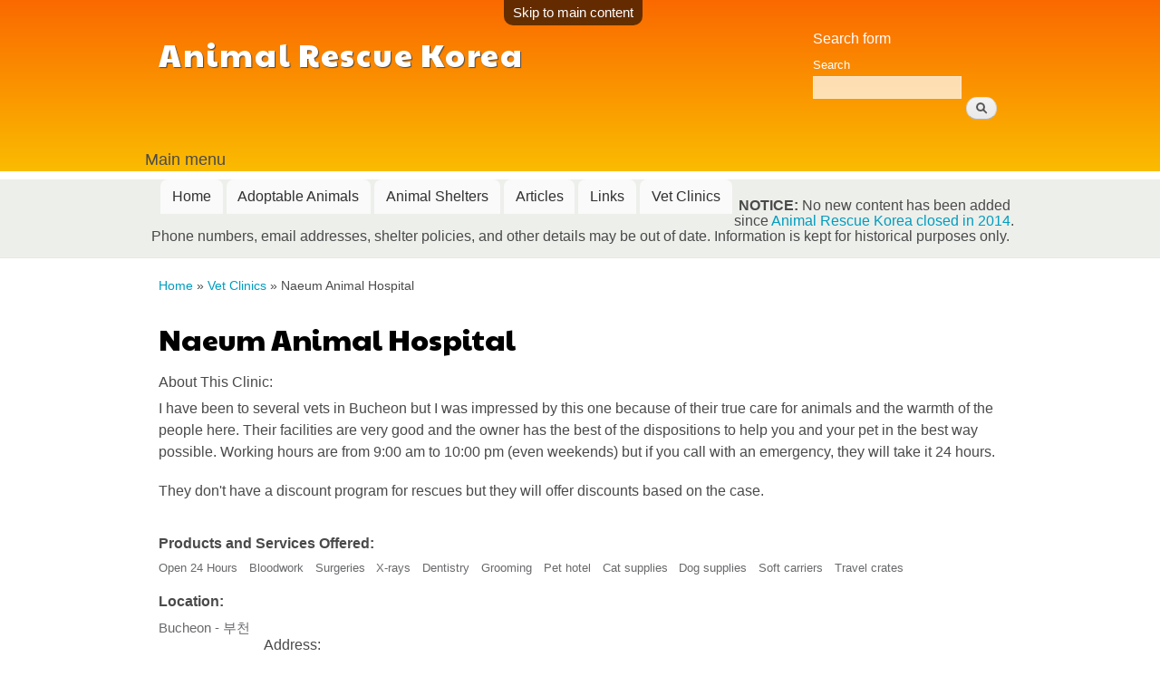

--- FILE ---
content_type: text/html; charset=utf-8
request_url: https://www.animalrescuekorea.org/vet-clinic/1309
body_size: 5360
content:
<!DOCTYPE html PUBLIC "-//W3C//DTD XHTML+RDFa 1.0//EN"
  "http://www.w3.org/MarkUp/DTD/xhtml-rdfa-1.dtd">
<html xmlns="http://www.w3.org/1999/xhtml" xml:lang="en" version="XHTML+RDFa 1.0" dir="ltr"
  xmlns:content="http://purl.org/rss/1.0/modules/content/"
  xmlns:dc="http://purl.org/dc/terms/"
  xmlns:foaf="http://xmlns.com/foaf/0.1/"
  xmlns:og="http://ogp.me/ns#"
  xmlns:rdfs="http://www.w3.org/2000/01/rdf-schema#"
  xmlns:sioc="http://rdfs.org/sioc/ns#"
  xmlns:sioct="http://rdfs.org/sioc/types#"
  xmlns:skos="http://www.w3.org/2004/02/skos/core#"
  xmlns:xsd="http://www.w3.org/2001/XMLSchema#">

<head profile="http://www.w3.org/1999/xhtml/vocab">
  <meta http-equiv="Content-Type" content="text/html; charset=utf-8" />
<meta name="Generator" content="Drupal 7 (http://drupal.org)" />
<link rel="canonical" href="/vet-clinic/1309" />
<link rel="shortlink" href="/node/1309" />
<link rel="shortcut icon" href="https://www.animalrescuekorea.org/favicon.ico" type="image/vnd.microsoft.icon" />
  <title>Naeum Animal Hospital | Vet Clinics in Korea</title>
  <style type="text/css" media="all">
@import url("https://www.animalrescuekorea.org/modules/system/system.base.css?q16aj5");
@import url("https://www.animalrescuekorea.org/modules/system/system.menus.css?q16aj5");
@import url("https://www.animalrescuekorea.org/modules/system/system.messages.css?q16aj5");
@import url("https://www.animalrescuekorea.org/modules/system/system.theme.css?q16aj5");
</style>
<style type="text/css" media="all">
@import url("https://www.animalrescuekorea.org/modules/comment/comment.css?q16aj5");
@import url("https://www.animalrescuekorea.org/modules/field/theme/field.css?q16aj5");
@import url("https://www.animalrescuekorea.org/sites/all/modules/mollom/mollom.css?q16aj5");
@import url("https://www.animalrescuekorea.org/modules/node/node.css?q16aj5");
@import url("https://www.animalrescuekorea.org/modules/search/search.css?q16aj5");
@import url("https://www.animalrescuekorea.org/modules/user/user.css?q16aj5");
@import url("https://www.animalrescuekorea.org/sites/all/modules/views/css/views.css?q16aj5");
</style>
<style type="text/css" media="all">
@import url("https://www.animalrescuekorea.org/sites/all/modules/cctags/cctags.css?q16aj5");
@import url("https://www.animalrescuekorea.org/sites/all/libraries/colorbox/example1/colorbox.css?q16aj5");
@import url("https://www.animalrescuekorea.org/sites/all/modules/ctools/css/ctools.css?q16aj5");
</style>
<style type="text/css" media="all">
@import url("https://www.animalrescuekorea.org/sites/all/themes/bartik/css/layout.css?q16aj5");
@import url("https://www.animalrescuekorea.org/sites/all/themes/bartik/css/style.css?q16aj5");
@import url("https://www.animalrescuekorea.org/sites/default/files/color/bartik-559ea7c6/colors.css?q16aj5");
</style>
<style type="text/css" media="print">
@import url("https://www.animalrescuekorea.org/sites/all/themes/bartik/css/print.css?q16aj5");
</style>

<!--[if lte IE 7]>
<link type="text/css" rel="stylesheet" href="https://www.animalrescuekorea.org/sites/all/themes/bartik/css/ie.css?q16aj5" media="all" />
<![endif]-->

<!--[if IE 6]>
<link type="text/css" rel="stylesheet" href="https://www.animalrescuekorea.org/sites/all/themes/bartik/css/ie6.css?q16aj5" media="all" />
<![endif]-->
  <script type="text/javascript" src="https://www.animalrescuekorea.org/sites/default/files/js/js_xAPl0qIk9eowy_iS9tNkCWXLUVoat94SQT48UBCFkyQ.js"></script>
<script type="text/javascript" src="https://www.animalrescuekorea.org/sites/default/files/js/js_DK-G7qUAK28vyrFrhFwTBA2WF5_5K8DCstuNjK049gk.js"></script>
<script type="text/javascript">
<!--//--><![CDATA[//><!--
jQuery.extend(Drupal.settings, {"basePath":"\/","pathPrefix":"","ajaxPageState":{"theme":"bartik","theme_token":"vBJSIm_VuzvI6zsgqrE5M1d9FQaMpqdqsfBqKeqw0zY","js":{"misc\/jquery.js":1,"misc\/jquery.once.js":1,"misc\/drupal.js":1,"sites\/all\/modules\/colorbox\/js\/colorbox.js":1,"sites\/all\/modules\/colorbox\/js\/colorbox_inline.js":1},"css":{"modules\/system\/system.base.css":1,"modules\/system\/system.menus.css":1,"modules\/system\/system.messages.css":1,"modules\/system\/system.theme.css":1,"modules\/comment\/comment.css":1,"modules\/field\/theme\/field.css":1,"sites\/all\/modules\/mollom\/mollom.css":1,"modules\/node\/node.css":1,"modules\/search\/search.css":1,"modules\/user\/user.css":1,"sites\/all\/modules\/views\/css\/views.css":1,"sites\/all\/modules\/cctags\/cctags.css":1,"sites\/all\/libraries\/colorbox\/example1\/colorbox.css":1,"sites\/all\/modules\/ctools\/css\/ctools.css":1,"sites\/all\/themes\/bartik\/css\/layout.css":1,"sites\/all\/themes\/bartik\/css\/style.css":1,"sites\/all\/themes\/bartik\/css\/colors.css":1,"sites\/all\/themes\/bartik\/css\/print.css":1,"sites\/all\/themes\/bartik\/css\/ie.css":1,"sites\/all\/themes\/bartik\/css\/ie6.css":1}},"colorbox":{"transition":"none","speed":"350","opacity":"0.85","slideshow":false,"slideshowAuto":true,"slideshowSpeed":"2500","slideshowStart":"start slideshow","slideshowStop":"stop slideshow","current":"{current} of {total}","previous":"\u00ab Prev","next":"Next \u00bb","close":"Close","overlayClose":true,"maxWidth":"100%","maxHeight":"100%","initialWidth":"300","initialHeight":"100","fixed":true,"scrolling":true,"mobiledetect":true,"mobiledevicewidth":"480px"}});
//--><!]]>
</script>
<link href="https://fonts.googleapis.com/css?family=Paytone+One|Gloria+Hallelujah" rel='stylesheet' type='text/css'>



</head>
<body class="html not-front not-logged-in no-sidebars page-node page-node- page-node-1309 node-type-vet-clinic featured footer-columns" >
  <div id="skip-link">
    <a href="#main-content" class="element-invisible element-focusable">Skip to main content</a>
  </div>
    <div id="page-wrapper"><div id="page">

  <div id="header" class="without-secondary-menu"><div class="section clearfix">

    
          <div id="name-and-slogan">

                              <div id="site-name">
              <strong>
                <a href="/" title="Home" rel="home"><span>Animal Rescue Korea</span></a>
              </strong>
            </div>
                  
        
      </div> <!-- /#name-and-slogan -->
    
      <div class="region region-header">
    <div id="block-search-form" class="block block-search">

    
  <div class="content">
    <form action="/vet-clinic/1309" method="post" id="search-block-form" accept-charset="UTF-8"><div><div class="container-inline">
      <h2 class="element-invisible">Search form</h2>
    <div class="form-item form-type-textfield form-item-search-block-form">
  <label class="element-invisible" for="edit-search-block-form--2">Search </label>
 <input title="Enter the terms you wish to search for." type="text" id="edit-search-block-form--2" name="search_block_form" value="" size="15" maxlength="128" class="form-text" />
</div>
<div class="form-actions form-wrapper" id="edit-actions"><input type="submit" id="edit-submit" name="op" value="Search" class="form-submit" /></div><input type="hidden" name="form_build_id" value="form-ORPQSTfvimIxJ4JCj-hrnDenQk9j1708C9zSRsI5beI" />
<input type="hidden" name="form_id" value="search_block_form" />
</div>
</div></form>  </div>
</div>
  </div>

          <div id="main-menu" class="navigation">
        <h2 class="element-invisible">Main menu</h2><ul id="main-menu-links" class="links clearfix"><li class="menu-198 first"><a href="/">Home</a></li>
<li class="menu-754"><a href="/adoptable-animals" title="Where to adopt a pet in Korea.">Adoptable Animals</a></li>
<li class="menu-789"><a href="/animal-shelters" title="">Animal Shelters</a></li>
<li class="menu-445"><a href="/articles" title="">Articles</a></li>
<li class="menu-2265"><a href="/links">Links</a></li>
<li class="menu-3384 last"><a href="/vet-clinics">Vet Clinics</a></li>
</ul>      </div> <!-- /#main-menu -->
    
    
  </div></div> <!-- /.section, /#header -->

  
      <div id="featured"><div class="section clearfix">
        <div class="region region-featured">
    <div id="block-block-21" class="block block-block">

    
  <div class="content">
    <p><strong>NOTICE:</strong> No new content has been added since <a href="https://www.animalrescuekorea.org/blog/karen/animal-rescue-korea-is-closing">Animal Rescue Korea closed in 2014</a>. Phone numbers, email addresses, shelter policies, and other details may be out of date. Information is kept for historical purposes only.</p>
  </div>
</div>
  </div>
    </div></div> <!-- /.section, /#featured -->
  
  <div id="main-wrapper" class="clearfix"><div id="main" class="clearfix">

          <div id="breadcrumb"><a href="https://www.animalrescuekorea.org">Home</a> &raquo; <a href="/vet-clinics">Vet Clinics</a> &raquo; Naeum Animal Hospital</div>
    
    
    <div id="content" class="column"><div class="section">
            <a id="main-content"></a>
                    <h1 class="title" id="page-title">
          Naeum Animal Hospital        </h1>
                          <div class="tabs">
                  </div>
                          <div class="region region-content">
    <div id="block-system-main" class="block block-system">

    
  <div class="content">
    <div id="node-1309" class="node node-vet-clinic node-promoted node-full clearfix" about="/vet-clinic/1309" typeof="sioc:Item foaf:Document">

      <span property="dc:title" content="Naeum Animal Hospital" class="rdf-meta element-hidden"></span><span property="sioc:num_replies" content="2" datatype="xsd:integer" class="rdf-meta element-hidden"></span>
  <div class="content clearfix">
    <span class="print-link"></span><div class="field field-name-body field-type-text-with-summary field-label-above"><div class="field-label">About This Clinic:&nbsp;</div><div class="field-items"><div class="field-item even" property="content:encoded"><p>I have been to several vets in Bucheon but I was impressed by this one because of their true care for animals and the warmth of the people here. Their facilities are very good and the owner has the best of the dispositions to help you and your pet in the best way possible. Working hours are from 9:00 am to 10:00 pm (even weekends) but if you call with an emergency, they will take it 24 hours. </p>
<p>They don't have a discount program for rescues but they will offer discounts based on the case.</p>
</div></div></div><div class="field field-name-field-vet-services field-type-taxonomy-term-reference field-label-above clearfix"><h3 class="field-label">Products and Services Offered: </h3><ul class="links"><li class="taxonomy-term-reference-0">Open 24 Hours</li><li class="taxonomy-term-reference-1">Bloodwork</li><li class="taxonomy-term-reference-2">Surgeries</li><li class="taxonomy-term-reference-3">X-rays</li><li class="taxonomy-term-reference-4">Dentistry</li><li class="taxonomy-term-reference-5">Grooming</li><li class="taxonomy-term-reference-6">Pet hotel</li><li class="taxonomy-term-reference-7">Cat supplies</li><li class="taxonomy-term-reference-8">Dog supplies</li><li class="taxonomy-term-reference-9">Soft carriers</li><li class="taxonomy-term-reference-10">Travel crates</li></ul></div><div class="field field-name-field-vet-location field-type-taxonomy-term-reference field-label-inline clearfix"><h3 class="field-label">Location: </h3><ul class="links inline"><li class="taxonomy-term-reference-0">Bucheon - 부천</li></ul></div><div class="field field-name-field-vet-address field-type-text-long field-label-inline clearfix"><div class="field-label">Address:&nbsp;</div><div class="field-items"><div class="field-item even">Wonmi-gu joong-dong 1141-1
Between Lotte Cinema (close to Lotte shopping mall) and Cafe Droptop</div></div></div><div class="field field-name-field-vet-hours field-type-text field-label-inline clearfix"><div class="field-label">Business Hours:&nbsp;</div><div class="field-items"><div class="field-item even">9:00am - 10:00pm</div></div></div><div class="field field-name-field-vet-contact field-type-text field-label-inline clearfix"><div class="field-label">Contact:&nbsp;</div><div class="field-items"><div class="field-item even">Dr. Shim Young Jo</div><div class="field-item odd"><a href="/cdn-cgi/l/email-protection" class="__cf_email__" data-cfemail="ccbfa5a1b5a3b9a2aba6a38ca2adbaa9bee2afa3a1">[email&#160;protected]</a></div><div class="field-item even">032 323 7581</div></div></div><div class="field field-name-field-vet-english-ability field-type-list-text field-label-inline clearfix"><div class="field-label">English Ability:&nbsp;</div><div class="field-items"><div class="field-item even">Minimal</div></div></div>  </div>

       <div class="meta submitted">
        <div class="user-picture">
    <img typeof="foaf:Image" src="https://www.animalrescuekorea.org/sites/default/files/styles/thumbnail/public/pictures/picture-1574-1341362050.jpg?itok=iDahx9gE" alt="Lemudiana&#039;s picture" title="Lemudiana&#039;s picture" />  </div>
      Written by <span rel="sioc:has_creator"><span class="username" xml:lang="" about="/users/lemudiana" typeof="sioc:UserAccount" property="foaf:name" datatype="">Lemudiana</span></span> &#10022;
      Last updated Oct 7, 2012    </div>
  
      <div class="link-wrapper">
      <ul class="links inline"><li class="comment_forbidden first"></li>
<li class="statistics_counter last"><span>10283 reads</span></li>
</ul>    </div>
  
  <div id="comments" class="comment-wrapper">
          <h2 class="title">Comments</h2>
      
  <a id="comment-6761"></a>
<div class="comment comment-by-node-author clearfix" about="/comment/6761#comment-6761" typeof="sioc:Post sioct:Comment">

  <div class="attribution">

      <div class="user-picture">
    <img typeof="foaf:Image" src="https://www.animalrescuekorea.org/sites/default/files/styles/thumbnail/public/pictures/picture-1574-1341362050.jpg?itok=iDahx9gE" alt="Lemudiana&#039;s picture" title="Lemudiana&#039;s picture" />  </div>

    <div class="submitted">
      <p class="commenter-name">
        <span rel="sioc:has_creator"><span class="username" xml:lang="" about="/users/lemudiana" typeof="sioc:UserAccount" property="foaf:name" datatype="">Lemudiana</span></span>      </p>
      <p class="comment-time">
        Oct 06, 2012 04:38      </p>
      <p class="comment-permalink">
        <a href="/comment/6761#comment-6761" class="permalink" rel="bookmark">Permalink</a>      </p>
    </div>
  </div>

  <div class="comment-text">
    <div class="comment-arrow"></div>

    
        <!-- <h3></h3> -->
    
    <div class="content">
      <span rel="sioc:reply_of" resource="/vet-clinic/1309" class="rdf-meta element-hidden"></span><div class="field field-name-comment-body field-type-text-long field-label-hidden"><div class="field-items"><div class="field-item even" property="content:encoded"><p>If you need some assistance with communcation, you can always contact me! I live close by and would be happy to help. There's another 24 hours clinic really close to this one, but it's super expensive and too business motivated in my opinion... I will upload a picture soon to avoid any confussions!</p>
</div></div></div>      
		<div class="additional_photos">
			<div class="view view-comment-images view-id-comment_images view-display-id-default view-dom-id-add521810d791479613733d9e09d9a6c">
        
  
  
      <div class="view-content">
        <div class="views-row views-row-1 views-row-odd views-row-first views-row-last">
      
  <div class="views-field views-field-field-comment-image">        <div class="field-content"></div>  </div>  </div>
    </div>
  
  
  
  
  
  
</div>		</div>
      
          </div> <!-- /.content -->

    <ul class="links inline"><li class="comment_forbidden first last"></li>
</ul>  </div> <!-- /.comment-text -->
</div>
<a id="comment-6782"></a>
<div class="comment comment-by-node-author clearfix" about="/comment/6782#comment-6782" typeof="sioc:Post sioct:Comment">

  <div class="attribution">

      <div class="user-picture">
    <img typeof="foaf:Image" src="https://www.animalrescuekorea.org/sites/default/files/styles/thumbnail/public/pictures/picture-1574-1341362050.jpg?itok=iDahx9gE" alt="Lemudiana&#039;s picture" title="Lemudiana&#039;s picture" />  </div>

    <div class="submitted">
      <p class="commenter-name">
        <span rel="sioc:has_creator"><span class="username" xml:lang="" about="/users/lemudiana" typeof="sioc:UserAccount" property="foaf:name" datatype="">Lemudiana</span></span>      </p>
      <p class="comment-time">
        Oct 07, 2012 04:31      </p>
      <p class="comment-permalink">
        <a href="/comment/6782#comment-6782" class="permalink" rel="bookmark">Permalink</a>      </p>
    </div>
  </div>

  <div class="comment-text">
    <div class="comment-arrow"></div>

    
        <!-- <h3></h3> -->
    
    <div class="content">
      <span rel="sioc:reply_of" resource="/vet-clinic/1309" class="rdf-meta element-hidden"></span><div class="field field-name-comment-body field-type-text-long field-label-hidden"><div class="field-items"><div class="field-item even" property="content:encoded"><p>Here are the pictures...</p>
</div></div></div>      
		<div class="additional_photos">
			<div class="view view-comment-images view-id-comment_images view-display-id-default view-dom-id-726f044cfde9f65cff980345bb4d8896">
        
  
  
      <div class="view-content">
        <div class="views-row views-row-1 views-row-odd views-row-first views-row-last">
      
  <div class="views-field views-field-field-comment-image">        <div class="field-content"><a href="https://www.animalrescuekorea.org/sites/default/files/styles/640x640/public/images/2012/10/326888_10152172501655112_590778476_o.jpg?itok=1XVJTwab" title="Here are the pictures..." class="colorbox" data-colorbox-gallery="adoptable_animal_gallery-jZWLzWEnw6s"><img typeof="foaf:Image" src="https://www.animalrescuekorea.org/sites/default/files/styles/165h/public/images/2012/10/326888_10152172501655112_590778476_o.jpg?itok=_mgaig3a" width="220" height="165" alt="" title="" /></a><a href="https://www.animalrescuekorea.org/sites/default/files/styles/640x640/public/images/2012/10/133484_10152172502150112_380066918_o.jpg?itok=kwUJaBym" title="Here are the pictures..." class="colorbox" data-colorbox-gallery="adoptable_animal_gallery-jZWLzWEnw6s"><img typeof="foaf:Image" src="https://www.animalrescuekorea.org/sites/default/files/styles/165h/public/images/2012/10/133484_10152172502150112_380066918_o.jpg?itok=Ru2pM7lh" width="220" height="165" alt="" title="" /></a></div>  </div>  </div>
    </div>
  
  
  
  
  
  
</div>		</div>
      
          </div> <!-- /.content -->

    <ul class="links inline"><li class="comment_forbidden first last"></li>
</ul>  </div> <!-- /.comment-text -->
</div>

  </div>

</div>
  </div>
</div>
  </div>
      
    </div></div> <!-- /.section, /#content -->

    
  </div></div> <!-- /#main, /#main-wrapper -->

  
  <div id="footer-wrapper"><div class="section">

          <div id="footer-columns" class="clearfix">
          <div class="region region-footer-firstcolumn">
    <div id="block-menu-menu-about" class="block block-menu">

    <h2>ARK</h2>
  
  <div class="content">
    <ul class="menu clearfix"><li class="first leaf"><a href="/about" title="">About</a></li>
<li class="leaf"><a href="/blog" title="Blog posts from 2011 to 2014.">Blog Archive</a></li>
<li class="leaf"><a href="/in-the-news" title="">In The News</a></li>
<li class="leaf"><a href="/site-index" title="Lists all content sorted alphabetically by title.">Site Index</a></li>
<li class="last leaf"><a href="/tags" title="Find content by keyword tag.">Tags</a></li>
</ul>  </div>
</div>
  </div>
                              </div> <!-- /#footer-columns -->
    
          <div id="footer" class="clearfix">
          <div class="region region-footer">
    <div id="block-block-18" class="block block-block">

    
  <div class="content">
    <p>© Animal Rescue Korea 2006-2014</p>
  </div>
</div>
  </div>
      </div> <!-- /#footer -->
    
  </div></div> <!-- /.section, /#footer-wrapper -->

</div></div> <!-- /#page, /#page-wrapper -->
  <script data-cfasync="false" src="/cdn-cgi/scripts/5c5dd728/cloudflare-static/email-decode.min.js"></script><script defer src="https://static.cloudflareinsights.com/beacon.min.js/vcd15cbe7772f49c399c6a5babf22c1241717689176015" integrity="sha512-ZpsOmlRQV6y907TI0dKBHq9Md29nnaEIPlkf84rnaERnq6zvWvPUqr2ft8M1aS28oN72PdrCzSjY4U6VaAw1EQ==" data-cf-beacon='{"version":"2024.11.0","token":"e49297d6bc464f3fbf59decdfca4eb7b","r":1,"server_timing":{"name":{"cfCacheStatus":true,"cfEdge":true,"cfExtPri":true,"cfL4":true,"cfOrigin":true,"cfSpeedBrain":true},"location_startswith":null}}' crossorigin="anonymous"></script>
</body>
</html>


--- FILE ---
content_type: text/css
request_url: https://www.animalrescuekorea.org/sites/all/themes/bartik/css/style.css?q16aj5
body_size: 13497
content:

/* ---------- Overall Specifications ---------- */

body {
  line-height: 1.5;
  font-size: 100%;
  word-wrap: break-word;
  margin: 0;
  padding: 0;
  border: 0;
  outline: 0;
}
a:link,
a:visited {
  text-decoration: none;
}
a:hover,
a:active,
a:focus {
  text-decoration: underline;
}
h1,
h2,
h3,
h4,
h5,
h6 {
  margin: 1.0em 0 0.5em;
  font-weight: inherit;
}
h1 {
  font-size: 1.357em;
  color: #000;
}
h2 {
  font-size: 1.143em;
}
p {
  margin: 0 0 1.2em;
}
del {
  text-decoration: line-through;
}
tr.odd {
  background-color: #dddddd;
}
img {
  outline: 0;
}
code,
pre,
kbd,
samp,
var {
  padding: 0 0.4em;
  font-size: 0.77em;
  font-family: Menlo, Consolas, "Andale Mono", "Lucida Console", "Nimbus Mono L", "DejaVu Sans Mono", monospace, "Courier New";
}
code {
  background-color: #f2f2f2;
  background-color: rgba(40, 40, 0, 0.06);
}
pre code,
pre kbd,
pre samp,
pre var,
kbd kbd,
kbd samp,
code var {
  font-size: 100%;
  background-color: transparent;
}
pre code,
pre samp,
pre var {
  padding: 0;
}
.description code {
  font-size: 1em;
}
kbd {
  background-color: #f2f2f2;
  border: 1px outset #575757;
  margin: 0 3px;
  color: #666;
  display: inline-block;
  padding: 0 6px;
  -khtml-border-radius: 5px;
  -moz-border-radius: 5px;
  -webkit-border-radius: 5px;
  border-radius: 5px;
}
pre {
  background-color: #f2f2f2;
  background-color: rgba(40, 40, 0, 0.06);
  margin: 10px 0;
  overflow: hidden;
  padding: 15px;
  white-space: pre-wrap;
}


/* ------------------ Fonts ------------------ */

body,
#site-slogan,
.ui-widget,
.comment-form label {
  font-family: Helvetica, Arial, sans-serif;
}
#header,
#footer-wrapper,
#skip-link,
ul.contextual-links,
ul.links,
ul.primary,
.item-list .pager,
div.field-type-taxonomy-term-reference,
div.messages,
div.meta,
p.comment-time,
table,
.breadcrumb {
  font-family: Helvetica, Arial, sans-serif;
}
input,
textarea,
select,
a.button {
  font-family: "Lucida Grande", "Lucida Sans Unicode", Verdana, sans-serif;
}

/* ------------------ Reset Styles ------------------ */

caption {
  text-align: left; /* LTR */
  font-weight: normal;
}

.cite {
	font-style: italic;
	font-size: small;
	text-align: right;
	margin-top: -20px;
	margin-right: 30px;
}

.cite:before {
	content: "~ ";
 	font-size: 1.5em;
 	color: #fabc00;
}

blockquote {
  background: #fefbf2;
  font-style: italic;
  margin: 1em;
  padding: 1.8em 1.8em 1em 2em;
  -moz-border-radius: 1em;
  border-radius: 1em;
}

blockquote:before {
  float: left;
  color: #fabc00;
  content: "\201C";
  font-size: 3em;
  line-height: 0.1em;
  margin-top: 0.1em;
  padding-top: 0.1em;
  margin-left: -0.5em;  
}

blockquote:after {
  float: right;
  color: #fabc00;
  content: "\201D";
  font-size: 3em;
  line-height: 0.1em;
  margin-top: -0.1em; 
}

a.feed-icon {
  display: inline-block;
  padding: 15px 0 0 0;
}

/* ------------------ Table Styles ------------------ */

table {
  border: 0px;
  font-size: 0.857em;
  margin: 10px 0;
  width: 100%;
}



table table {
  font-size: 1em;
}

#footer-wrapper table {
  font-size: 1em;
}

th {
  background: transparent;
  border-bottom: 0;
 }
 
table td.active {
	background: transparent;
}

table th.active {
	background: transparent;
}

table tr th,
table tr th a,
table tr th a:hover {
  color: #4a4a4a;
  font-weight: bold;
  text-transform: uppercase;

  
}
table tbody tr th {
  vertical-align: top;
}
tr td,
tr th {
  padding: 4px 9px;
  text-align: left;
}

#footer-wrapper tr td,
#footer-wrapper tr th {
  border-color: #ccc;
}

tr.odd {
  background: transparent;
}

tr,
tr.even {
  background: transparent;
}

table ul.links {
  margin: 0;
  padding: 0;
  font-size: 1em;
}
table ul.links li {
  padding: 0 1em 0 0;
}

.views-field-created,
.views-field-field-city,
.views-field-type { 
	white-space: nowrap; }


/* ------------------ List Styles ------------------ */

.block ol,
.block ul {
  margin: 0;
  padding: 0 0 0.5em 1em; /* LTR */
}
.contextual-links-wrapper {
  font-size: small !important;
}
ul.contextual-links {
  font-size: 0.923em;
}
.contextual-links-wrapper a {
  text-shadow: 0 0 0 !important;
}
.item-list .pager {
  font-size: 0.929em;
}
ul.menu li {
  margin: 0;
  list-style-image: none; /* ARK - removes block leaf circle image */
  list-style-type: circle;
}
.region-content ul,
.region-content ol {
  margin: 1em 0;
  padding: 0 0 0.25em 2.5em; /* LTR */
}
.item-list ul li {
  margin: 0;
  padding: 0.2em 0.5em 0 0; /* LTR */
}
ul.tips {
  padding: 0 0 0 1.25em; /* LTR */
}

/* ------------------ Header ------------------ */
#skip-link {
  left: 50%;
  margin-left: -5.25em;
  margin-top: 0;
  position: absolute;
  width: auto;
  z-index: 50;
}
#skip-link a,
#skip-link a:link,
#skip-link a:visited {
  background: #444;
  background: rgba(0, 0, 0, 0.6);
  color: #fff;
  display: block;
  font-size: 0.94em;
  line-height: 1.7;
  padding: 1px 10px 2px 10px;
  text-decoration: none;
  -khtml-border-radius: 0 0 10px 10px;
  -moz-border-radius: 0 0 10px 10px;
  -webkit-border-top-left-radius: 0;
  -webkit-border-top-right-radius: 0;
  -webkit-border-bottom-left-radius: 10px;
  -webkit-border-bottom-right-radius: 10px;
  border-radius: 0 0 10px 10px;
}
#skip-link a:hover,
#skip-link a:active,
#skip-link a:focus {
  outline: 0;
}
#logo {
  float: left; /* LTR */
  padding: 15px 15px 15px 10px; /* LTR */
}
#name-and-slogan {
  float: left; /* LTR */
  padding-top: 34px;
  margin: 0 0 30px 15px; /* LTR */
}
#site-name {
  font-size: 4.3em;
  color: #686868;
  line-height: 0.5em;
}
h1#site-name {
  margin: 0;
  
}
#site-name a {
  font-weight: normal;
  font-family: "Paytone One", Helvetica, sans-serif;
  font-size: 0.5em;
  text-shadow: #4a4a4a 1px 1px 1px;
  letter-spacing: 0.05em;
  
}
#site-name a:hover,
#site-name a:active
{
  text-decoration: none;
  text-shadow: #4a4a4a 2px 2px 2px;
  }


#site-slogan {
  font-size: 1.2em;
  margin-top: 10px;
  margin-left: 10px;
  word-spacing: 0.1em;
  letter-spacing: 0.1em;
  font-family: Helvetica, sans-serif;
}
/* Region header blocks. */
.region-header .block {
  font-size: 0.857em;
  float: left; /* LTR */
  margin: 0 10px;
  padding: 0;
}
.region-header .block .content {
  margin: 0;
  padding: 0;
}
.region-header .block ul {
  margin: 0;
  padding: 0;
}
.region-header .block li {
  list-style: none;
  list-style-image: none;
  padding: 0;
}
.region-header .form-text {
  background: #fefefe;
  background: rgba(255, 255, 255, 0.7);
  border-color: #ccc;
  border-color: rgba(255, 255, 255, 0.3);
  margin-right: 2px; /* LTR */
  width: 120px;
}
.region-header .form-text:hover,
.region-header .form-text:focus,
.region-header .form-text:active {
  background: #fff;
  background: rgba(255, 255, 255, 0.8);
}
.region-header .form-required {
  color: #eee;
  color: rgba(255, 255, 255, 0.7);
}
/* Region header block menus. */
.region-header .block-menu {
  border: 1px solid;
  border-color: #eee;
  border-color: rgba(255, 255, 255, 0.2);
  padding: 0;
  width: 208px;
}
.region-header .block-menu li a {
  display: block;
  border-bottom: 1px solid;
  border-bottom-color: #eee;
  border-bottom-color: rgba(255, 255, 255, 0.2);
  padding: 3px 7px;
}
.region-header .block-menu li a:hover,
.region-header .block-menu li a:focus,
.region-header .block-menu li a:active {
  text-decoration: none;
  background: rgba(255, 255, 255, 0.15);
}
.region-header .block-menu li.last a {
  border-bottom: 0;
}
/* User Login block in the header region */
.region-header #block-user-login {
  width: auto;
}
.region-header #block-user-login .content {
  margin-top: 2px;
}
.region-header #block-user-login .form-item {
  float: left; /* LTR */
  margin: 0;
  padding: 0;
}
.region-header #block-user-login div.item-list,
.region-header #block-user-login div.description {
  font-size: 0.916em;
  margin: 0;
}
.region-header #block-user-login div.item-list {
  clear: both;
}
.region-header #block-user-login div.description {
  display: inline;
}
.region-header #block-user-login .item-list ul {
  padding: 0;
  line-height: 1;
}
.region-header #block-user-login .item-list li {
  list-style: none;
  float: left; /* LTR */
  padding: 3px 0 1px;
}
.region-header #block-user-login .item-list li.last {
  padding-left: 0.5em; /* LTR */
}
.region-header #block-user-login ul.openid-links li.last {
  padding-left: 0; /* LTR */
}
.region-header #user-login-form li.openid-link a,
.region-header #user-login li.openid-link a {
  padding-left: 20px; /* LTR */
}
.region-header #block-user-login .form-actions {
  margin: 4px 0 0;
  padding: 0;
  clear: both;
}
.region-header #block-user-login input.form-submit {
  border: 1px solid;
  border-color: #ccc;
  border-color: rgba(255, 255, 255, 0.5);
  background: #eee;
  background: rgba(255, 255, 255, 0.7);
  margin: 4px 0;
  padding: 3px 8px;
}
.region-header #block-user-login input.form-submit:hover,
.region-header #block-user-login input.form-submit:focus {
  background: #fff;
  background: rgba(255, 255, 255, 0.9);
}
/* Search block in region header. */
.region-header #block-search-form {
  width: 208px;
}
.region-header #block-search-form .form-text {
  width: 154px;
}
/* Language switcher block in region header. */
.region-header .block-locale ul li {
  display: inline;
  padding: 0 0.5em;
}

/* --------------- Main Menu ------------ */

#main-menu {
  clear: both;
}
#main-menu-links a {
  color: #d9d9d9;
  padding: 0.6em 1em 0.4em;
}
#main-menu-links {
  font-size: 1em;
  margin: 0;
  padding: 0 15px;
}
#main-menu-links li {
  float: left; /* LTR */
  list-style: none;
  padding: 0 1px;
  margin: 0 1px;
}
#main-menu-links a {
  color: #333;
  background: #ccc;
  background: rgba(255, 255, 255, 0.7);
  float: left; /* LTR */
  height: 2.4em;
  line-height: 2.4em;
  padding: 0 0.8em;
  text-decoration: none;
  text-shadow: 0 1px #eee;
  -khtml-border-radius-topleft: 8px;
  -khtml-border-radius-topright: 8px;
  -moz-border-radius-topleft: 8px;
  -moz-border-radius-topright: 8px;
  -webkit-border-top-left-radius: 8px;
  -webkit-border-top-right-radius: 8px;
  border-top-left-radius: 8px;
  border-top-right-radius: 8px;
}
#main-menu-links a:hover,
#main-menu-links a:focus {
  background: #f6f6f2;
  background: rgba(255, 255, 255, 0.95);
}
#main-menu-links a:active {
  background: #b3b3b3;
  background: rgba(255, 255, 255, 1);
}
#main-menu-links li a.active {
  border-bottom: none;
}
.featured #main-menu-links li a:active,
.featured #main-menu-links li a.active {
  background: #f0f0f0;
  background: rgba(240, 240, 240, 1.0);
}

/* --------------- Secondary Menu ------------ */

#secondary-menu-links {
  float: right; /* LTR */
  font-size: 0.929em;
  margin: 10px 10px 0;
}
#secondary-menu-links a:hover,
#secondary-menu-links a:focus {
  text-decoration: underline;
}

/* ------------------- Main ------------------- */

#main {
  margin-top: 20px;
  margin-bottom: 40px;
}

/* ----------------- Featured ----------------- */

#featured {
  text-align: center;
  font-size: 1em;
  font-weight: normal;
  line-height: 1.1;
  padding: 10px 0 15px;
  margin: 0;
  background: #f0f0f0;
  background: rgba(30, 50, 10, 0.08);
  border-bottom: 1px solid #e7e7e7;
 /* text-shadow: 1px 1px #fff; */
}
#featured h2 {
  font-size: 1.174em;
  line-height: 1;
}
#featured p {
  margin: 0;
  padding: 0;
}

/* --------------- Highlighted ---------------- */

#highlighted {
  border-bottom: 0px solid #d3d7d9;
  font-size: 120%;
}

/* ------------------- Help ------------------- */

.region-help {
  border: 1px solid #d3d7d9;
  padding: 0 1.5em;
  margin-bottom: 30px;
}

/* ----------------- Content ------------------ */

.content {
  margin-top: 10px;
}
h1#page-title {
  font-size: 2em;
  line-height: 1;
  font-family: "Paytone One", Helvetica, sans-serif;
}
#content h2 {
  margin-bottom: 2px;
  font-size: 1.429em;
  line-height: 1.4;
}
.node .content {
  font-size: 1em;
}
.node-teaser .content {
  font-size: 1em;
}
.node-teaser h2 {
  margin-top: 0;
  padding-top: 0.5em;
}
.node-teaser h2 a {
  color: #181818;
}
.node-teaser {
  border-bottom: 1px solid #d3d7d9;
  margin-bottom: 30px;
  padding-bottom: 15px;
}
.node-sticky {
  background: #f9f9f9;
  background: rgba(0, 0, 0, 0.024);
  border: 1px solid #d3d7d9;
  padding: 0 15px 15px;
}
.node-full {
  background: none;
  border: none;
  padding: 0;
}
.node-teaser .content {
  clear: none;
  line-height: 1.6;
}
.meta {
  font-size: 0.857em;
  color: #68696b;
  margin-bottom: -5px;
}
.submitted .user-picture img {
  float: left; /* LTR */
  height: 20px;
  margin: 1px 5px 0 0; /* LTR */
}
.field-type-taxonomy-term-reference {
  margin: 0 0 1.2em;
}
.field-type-taxonomy-term-reference .field-label {
  font-weight: normal;
  margin: 0;
  padding-right: 5px; /* LTR */
}
.field-type-taxonomy-term-reference .field-label,
.field-type-taxonomy-term-reference ul.links {
  font-size: 0.8em;
}
.node-teaser .field-type-taxonomy-term-reference .field-label,
.node-teaser .field-type-taxonomy-term-reference ul.links {
  font-size: 0.821em;
}
.field-type-taxonomy-term-reference ul.links {
  padding: 0;
  margin: 0;
  list-style: none;
}
.field-type-taxonomy-term-reference ul.links li {
  float: left; /* LTR */
  padding: 0 1em 0 0; /* LTR */
  white-space: nowrap;
}
.link-wrapper {
  text-align: right;
}
.field-type-image img,
.user-picture img {
  margin: 0 0 1em;
}
ul.links {
  color: #68696b;
  font-size: 0.821em;
}
.node-unpublished {
  margin: -20px -15px 0;
  padding: 20px 15px 0;
}
.node-unpublished .comment-text .comment-arrow {
  border-left: 1px solid #fff4f4;
  border-right: 1px solid #fff4f4;
}

/* ----------------- Comments ----------------- */
#comments h2.title {
  font-family: Paytone One;
  padding-bottom: 5px;
}

.comment h2.title {
  margin-bottom: 1em;
}
.comment div.user-picture img {
  margin-left: 0; /* LTR */
}
.comment {
  margin-bottom: 20px;
  display: table;
  vertical-align: top;
}
.comment .attribution {
  display: table-cell;
  padding: 0 30px 0 0; /* LTR */
  vertical-align: top;
  overflow: hidden;
  white-space: nowrap;
}
.comment .attribution img {
  margin: 0;
  border: 1px solid white;
}
.comment .attribution .username {
  white-space: nowrap;
}

/* NEW */
.comment .submitted {
	margin-top: -5px; 
	padding-top: 0px;
	padding-left: 2px;
	background: transparent;
}

.comment .submitted p {
  margin: 4px 0;
  font-size: 1.071em;
  line-height: 1.2;
}
.comment .submitted .comment-time {
  font-size: 0.786em;
  color: #68696b;
}
.comment .submitted .comment-permalink {
  font-size: 0.786em;
  text-transform: lowercase;
}
.comment .content {
  font-size: 0.929em;
  line-height: 1.6;
}
.comment .comment-arrow {
  background: url(../images/comment-arrow.gif) no-repeat 0 center transparent; /* LTR */
  border-left: 1px solid;
  border-right: 1px solid;
  height: 40px;
  margin-left: -47px; /* LTR */
  margin-top: 10px;
  position: absolute;
  width: 20px;
}
.comment .comment-text {
  padding: 10px 25px;
  border: 1px solid #d3d7d9;
  display: table-cell;
  vertical-align: top;
  position: relative;
  width: 100%;
}
.comment .indented {
  margin-left: 40px; /* LTR */
}
.comment ul.links {
  padding: 0 0 0.25em 0;
}
.comment ul.links li {
  padding: 0 0.5em 0 0; /* LTR */
}
.comment-unpublished {
  margin-right: 5px; /* LTR */
  padding: 5px 2px 5px 5px; /* LTR */
}
.comment-unpublished .comment-text .comment-arrow {
  border-left: 1px solid #fff4f4;
  border-right: 1px solid #fff4f4;
}

/* ------------------ Sidebar ----------------- */
.sidebar .section {
  padding-top: 10px;
}
.sidebar .block {
  border: 1px solid;
  padding: 15px 20px;
  margin: 0 0 20px;
}
.sidebar h2 {
  margin: 0 0 0.5em;
  border-bottom: 1px solid #d6d6d6;
  padding-bottom: 5px;
  text-shadow: 0 1px 0 #fff;
  font-size: 1.071em;
  line-height: 1.2;
}
.sidebar .block .content {
  font-size: 0.914em;
  line-height: 1.4;
}
.sidebar tbody {
  border: none;
}
.sidebar tr.even,
.sidebar tr.odd {
  background: none;
  border-bottom: 1px solid #d6d6d6;
}

/* ----------------- Triptych ----------------- */

#triptych-wrapper {
  background-image: url(../images/stripes.png);
  border-top: 1px solid #e7e7e7;
}
#triptych h2 {
  color: #000;
  font-size: 1.714em;
  margin-bottom: 0.8em;
  text-shadow: 0 1px 0 #fff;
  text-align: center;
  line-height: 1;
  font-family: 'Paytone One', Helvetica, sans-serif;
}
#triptych .block {
  margin-bottom: 2em;
  padding-bottom: 2em;
  border-bottom: 1px solid #dfdfdf;
  line-height: 1.3;
}
#triptych .block.last {
  border-bottom: none;
}
#triptych .block ul li,
#triptych .block ol li {
  list-style: none;
}
#triptych .block ul,
#triptych .block ol {
  padding-left: 0;
}
#triptych #block-user-login .form-text {
  width: 185px;
}
#triptych #block-user-online p {
  margin-bottom: 0;
}
#triptych #block-node-syndicate h2 {
  overflow: hidden;
  width: 0;
  height: 0;
}
#triptych-last #block-node-syndicate {
  text-align: right;
}
#triptych #block-search-form .form-type-textfield input {
  width: 185px;
}
#triptych-middle #block-system-powered-by {
  text-align: center;
}
#triptych-last #block-system-powered-by {
  text-align: right;
}

/* ------------------ Footer ------------------ */

#footer-wrapper {
  color: #c0c0c0;
  color: rgba(255, 255, 255, 0.65);
  font-size: 0.857em;
}
#footer-wrapper a {
  color: #fcfcfc;
  color: rgba(255, 255, 255, 0.8);
}
#footer-wrapper a:hover,
#footer-wrapper a:focus {
  color: #fefefe;
  color: rgba(255, 255, 255, 0.95);
  text-decoration: underline;
}
#footer-wrapper .block {
  margin: 20px 0;
  border: 1px solid #444;
  border-color: rgba(255, 255, 255, 0.1);
  padding: 10px;
}
#footer-columns .block-menu,
#footer .block {
  margin: 0;
  padding: 0;
  border: none;
}
#footer .block {
  margin: 0.5em 0;
}
#footer .block .content {
  padding: 0.5em 0;
  margin-top: 0;
}
#footer .block h2 {
  margin: 0;
}
#footer-columns h2 {
  border-bottom: 1px solid #555;
  border-color: rgba(255, 255, 255, 0.15);
  font-size: 1em;
  margin-bottom: 0;
  padding-bottom: 3px;
  text-transform: uppercase;
}
#footer-columns .content {
  margin-top: 0;
}
#footer-columns p {
  margin-top: 1em;
}
#footer-columns .content ul {
  list-style: none;
  padding-left: 0; /* LTR */
  margin-left: 0;
}
#footer-columns .content li {
  list-style: none;
  margin: 0;
  padding: 0;
}
#footer-columns .content li a {
  display: block;
  /* border-bottom: 1px solid #555; */
  border-color: rgba(255, 255, 255, 0.15);
  line-height: 1.2;
  padding: 0.4em 2px 0 20px; /* LTR */
  text-indent: -15px;
}
#footer-columns .content li a:hover,
#footer-columns .content li a:focus {
  background-color: #1f1f21;
  background-color: rgba(255, 255, 255, 0.05);
  text-decoration: none;
}
#footer {
  letter-spacing: 0.2px;
  margin-top: 30px;
  border-top: 1px solid #555;
  border-color: rgba(255, 255, 255, 0.15);
}
#footer .region {
  margin-top: 20px;
}
#footer .block {
  clear: both;
}
#footer ul,
#footer li {
  list-style: none;
  margin: 0;
  padding: 0;
}
#footer li a {
  float: left; /* LTR */
  padding: 0 12px;
  display: block;
  border-right: 1px solid #555; /* LTR */
  border-color: rgba(255, 255, 255, 0.15);
}
#footer li.first a {
  padding-left: 0; /* LTR */
}
#footer li.last a {
  padding-right: 0; /* LTR */
  border-right: none; /* LTR */
}
#footer-wrapper tr.odd {
  background-color: transparent;
}
#footer-wrapper tr.even {
  background-color: #2c2c2c;
  background-color: rgba(0, 0, 0, 0.15);
}

/* --------------- System Tabs  --------------- */

.tabs {
  font-family: Helvetica, Arial, sans-serif;
  margin-bottom: 20px;
}
.tabs ul.primary {
  padding: 0 3px;
  margin: 0;
  overflow: hidden;
  border: none;
  background: transparent url(../images/tabs-border.png) repeat-x left bottom;
}
.tabs ul.primary li {
  display: block;
  float: left; /* LTR */
  vertical-align: bottom;
  margin: 0 5px 0 0; /* LTR */
}
.tabs ul.primary li.active a {
  border-bottom: 1px solid #ffffff;
}
.tabs ul.primary li a {
  color: #000;
  background-color: #ededed;
  height: 1.8em;
  line-height: 1.9;
  display: block;
  font-size: 0.929em;
  float: left; /* not LTR */
  padding: 0 10px 3px;
  margin: 0;
  text-shadow: 0 1px 0 #fff;
  -khtml-border-radius-topleft: 6px;
  -moz-border-radius-topleft: 6px;
  -webkit-border-top-left-radius: 6px;
  border-top-left-radius: 6px;
  -khtml-border-radius-topright: 6px;
  -moz-border-radius-topright: 6px;
  -webkit-border-top-right-radius: 6px;
  border-top-right-radius: 6px;
}
.tabs ul.primary li.active a {
  background-color: #ffffff;
}
.tabs ul.secondary {
  border-bottom: none;
  padding: 0.5em 0;
}
.tabs ul.secondary li {
  display: block;
  float: left; /* LTR */
}
.tabs ul.secondary li:last-child {
  border-right: none; /* LTR */
}
.tabs ul.secondary li:first-child {
  padding-left: 0; /* LTR */
}
.tabs ul.secondary li a {
  padding: 0.25em 0.5em;
}
.tabs ul.secondary li a.active {
  background: #f2f2f2;
  border-bottom: none;
  -moz-border-radius: 5px;
  -webkit-border-radius: 5px;
  -khtml-border-radius: 5px;
  border-radius: 5px;
}
ul.action-links {
  list-style: none;
  margin: 5px;
  padding: 0.5em 1em;
}
ul.action-links li {
  display: inline-block;
  margin-left: 10px;
}
ul.action-links li a {
  padding-left: 15px;
  background: url(../images/add.png) no-repeat left center;
  margin: 0 10px 0 0;
}

/* ---------------- Messages  ----------------- */

#messages {
  padding: 20px 0 5px;
  margin: 0 auto;
}
.featured #messages {
  background: #f0f0f0;
  background: rgba(30, 50, 10, 0.08);
}
div.messages {
  margin: 8px 15px;
}

/* -------------- Breadcrumbs   -------------- */

.breadcrumb,
#breadcrumb {
  font-size: 0.9em;
}

/* -------------- User Profile   -------------- */

.profile .user-picture {
  float: none;
}

/* -------------- Password Meter  ------------- */

.confirm-parent,
.password-parent {
  width: 34em;
}
.password-parent,
div.form-item div.password-suggestions {
  position: relative;
}
.password-strength-text,
.password-strength-title,
div.password-confirm {
  font-size: 0.82em;
}
.password-strength-text {
  margin-top: 0.2em;
}
div.password-confirm {
  margin-top: 2.2em;
  width: 20.73em;
}

/* ---------------- Buttons    ---------------- */

input.form-submit,
a.button {
  background: #fff url(../images/buttons.png) 0 0 repeat-x;
  border: 1px solid #e4e4e4;
  border-bottom: 1px solid #b4b4b4;
  border-left-color: #d2d2d2;
  border-right-color: #d2d2d2;
  color: #3a3a3a;
  cursor: pointer;
  font-size: 0.929em;
  font-weight: normal;
  text-align: center;
  margin-bottom: 1em;
  margin-right: 0.6em; /* LTR */
  padding: 4px 17px;
  -khtml-border-radius: 15px;
  -moz-border-radius: 20px;
  -webkit-border-radius: 15px;
  border-radius: 15px;
}
a.button:link,
a.button:visited,
a.button:hover,
a.button:focus,
a.button:active {
  text-decoration: none;
  color: #5a5a5a;
}

/* -------------- Form Elements   ------------- */

fieldset {
  background: #ffffff;
  border: 1px solid #cccccc;
  margin-top: 10px;
  margin-bottom: 32px;
  padding: 0 0 10px;
  position: relative;
  top: 12px; /* Offsets the negative margin of legends */
  -khtml-border-radius: 4px;
  -moz-border-radius: 4px;
  -webkit-border-radius: 4px;
  border-radius: 4px;
}
.fieldset-wrapper {
  margin-top: 25px;
}
.node-form .vertical-tabs .fieldset-wrapper {
  margin-top: 0;
}
.filter-wrapper {
  top: 0;
  padding: 1em 0 0.2em;
  -khtml-border-radius-topright: 0;
  -khtml-border-radius-topleft: 0;
  -moz-border-radius-topright: 0;
  -moz-border-radius-topleft: 0;
  -webkit-border-top-left-radius: 0;
  -webkit-border-top-right-radius: 0;
  border-top-left-radius: 0;
  border-top-right-radius: 0;
}
.filter-help a {
  font-size: 0.857em;
  padding: 2px 20px 0;
}
.filter-wrapper .form-item label {
  margin-right: 10px;
}
.filter-wrapper .form-item {
  padding: 0 0 0.5em 0.5em;
}
.filter-guidelines {
  padding: 0 1.5em 0 0.5em;
}
fieldset.collapsed {
  background: transparent;
  -khtml-border-radius: 0;
  -moz-border-radius: 0;
  -webkit-border-radius: 0;
  border-radius: 0;
}
fieldset legend {
  background: #dbdbdb;
  border: 1px solid #ccc;
  border-bottom: none;
  color: #3b3b3b;
  display: block;
  height: 2em;
  left: -1px; /* LTR */
  font-family: "Lucida Grande", "Lucida Sans Unicode", Verdana, sans-serif;
  line-height: 2;
  padding: 0;
  position: absolute;
  text-indent: 10px;
  text-shadow: 0 1px 0 #fff;
  top: -12px;
  width: 100%;
  -khtml-border-radius-topleft: 4px;
  -moz-border-radius-topleft: 4px;
  -webkit-border-top-left-radius: 4px;
  border-top-left-radius: 4px;
  -khtml-border-radius-topright: 4px;
  -moz-border-radius-topright: 4px;
  -webkit-border-top-right-radius: 4px;
  border-top-right-radius: 4px;
}
fieldset.collapsed legend {
  -khtml-border-radius: 4px;
  -moz-border-radius: 4px;
  -webkit-border-radius: 4px;
  border-radius: 4px;
}
fieldset legend a {
  color: #3b3b3b;
}
fieldset legend a:hover,
fieldset legend a:focus,
fieldset legend a:active {
  color: #000;
}
fieldset .fieldset-wrapper {
  padding: 0 10px;
}
fieldset .fieldset-description {
  margin-top: 5px;
  margin-bottom: 1em;
  line-height: 1.4;
  color: #3c3c3c;
  font-style: italic;
}
input {
  margin: 2px 0;
  padding: 4px;
}
input,
textarea {
  font-size: 0.929em;
}
textarea {
  line-height: 1.5;
}
textarea.form-textarea,
select.form-select {
  padding: 4px;
}
input.form-text,
textarea.form-textarea,
select.form-select {
  border: 1px solid #ccc;
}
input.form-submit:hover,
input.form-submit:focus {
  background: #dedede;
}
.password-suggestions ul li {
  margin-left: 1.2em; /* LTR */
}
.form-item {
  margin-bottom: 1em;
  margin-top: 2px;
}
.form-item label {
  font-size: 0.929em;
}
.form-type-radio label,
.form-type-checkbox label {
  margin-left: 4px;
}
.form-type-radio .description,
.form-type-checkbox .description {
  margin-left: 2px;
}
.form-actions {
  padding-top: 10px;
}
/* Contact Form */
.contact-form #edit-name {
  width: 75%;
  -khtml-border-radius: 4px;
  -moz-border-radius: 4px;
  -webkit-border-radius: 4px;
  border-radius: 4px;
}
.contact-form #edit-mail {
  width: 75%;
  -khtml-border-radius: 4px;
  -moz-border-radius: 4px;
  -webkit-border-radius: 4px;
  border-radius: 4px;
}
.contact-form #edit-subject {
  width: 75%;
  -khtml-border-radius: 4px;
  -moz-border-radius: 4px;
  -webkit-border-radius: 4px;
  border-radius: 4px;
}
.contact-form #edit-message {
  width: 76.3%;
  -khtml-border-top-left-radius: 4px;
  -khtml-border-top-right-radius: 4px;
  -moz-border-radius-topleft: 4px;
  -moz-border-radius-topright: 4px;
  -webkit-border-top-left-radius: 4px;
  -webkit-border-top-right-radius: 4px;
  border-top-left-radius: 4px;
  border-top-right-radius: 4px;
}
.contact-form .resizable-textarea .grippie {
  width: 76%;
  -khtml-border-bottom-left-radius: 4px;
  -khtml-border-bottom-right-radius: 4px;
  -moz-border-radius-bottomleft: 4px;
  -moz-border-radius-bottomright: 4px;
  -webkit-border-bottom-left-radius: 4px;
  -webkit-border-bottom-right-radius: 4px;
  border-bottom-left-radius: 4px;
  border-bottom-right-radius: 4px;
}

/* Disabled form elements */
input.form-button-disabled,
input.form-button-disabled:hover,
input.form-button-disabled:focus,
input.form-button-disabled:active,
.form-disabled input,
.form-disabled select,
.form-disabled textarea {
  background: #ededed;
  border-color: #bbb;
  color: #717171;
}
.form-disabled .grippie {
  background-color: #ededed;
  border-color: #bbb;
}
.form-disabled label {
  color: #717171;
}

/* Animated throbber */
html.js input.form-autocomplete {
  background-position: 100% 4px; /* LTR */
}
html.js input.throbbing {
  background-position: 100% -16px; /* LTR */
}

/* Comment form */
.comment-form label {
  float: left; /* LTR */
  font-size: 0.929em;
  width: 120px;
}
.comment-form input,
.comment-form .form-select {
  margin: 0;
  -khtml-border-radius: 4px;
  -moz-border-radius: 4px;
  -webkit-border-radius: 4px;
  border-radius: 4px;
}
.comment-form .form-type-textarea label {
  float: none;
}
.comment-form .form-item,
.comment-form .form-radios,
.comment-form .form-type-checkbox,
.comment-form .form-select {
  margin-bottom: 10px;
  overflow: hidden;
}
.comment-form .form-type-checkbox,
.comment-form .form-radios {
  margin-left: 120px; /* LTR */
}
.comment-form .form-type-checkbox label,
.comment-form .form-radios label {
  float: none;
  margin-top: 0;
}
.comment-form input.form-file {
  width: auto;
}
.no-sidebars .comment-form .form-text {
  width: 800px;
}
.one-sidebar .comment-form .form-text {
  width: 500px;
}
.two-sidebars .comment-form .form-text {
  width: 320px;
}
.comment-form .form-item .description {
  font-size: 0.786em;
  line-height: 1.2;
  margin-left: 120px; /* LTR */
}
#content h2.comment-form {
  margin-bottom: 0.5em;
}
.comment-form .form-textarea {
  -khtml-border-radius-topleft: 4px;
  -khtml-border-radius-topright: 4px;
  -moz-border-radius-topleft: 4px;
  -moz-border-radius-topright: 4px;
  -webkit-border-top-left-radius: 4px;
  -webkit-border-top-right-radius: 4px;
  border-top-left-radius: 4px;
  border-top-right-radius: 4px;
}
.comment-form fieldset.filter-wrapper .fieldset-wrapper,
.comment-form .text-format-wrapper .form-item {
  margin-top: 0;
  margin-bottom: 0;
}
.filter-wrapper label {
  width: auto;
  float: none;
}
.filter-wrapper .form-select {
  min-width: 120px;
}
.comment-form fieldset.filter-wrapper .tips {
  font-size: 0.786em;
}
#comment-body-add-more-wrapper .form-type-textarea label {
  margin-bottom: 0.4em;
}
#edit-actions input {
  margin-right: 0.6em; /* LTR */
}

/* -------------- Other Overrides ------------- */

div.password-suggestions {
  border: 0;
}
.ui-widget-overlay {
  background: #222222;
  opacity: 0.7;
}
div.vertical-tabs .vertical-tabs-panes fieldset.vertical-tabs-pane {
  padding: 1em;
}
#forum tr td.forum {
  padding-left: 35px;
}
#forum .name {
  font-size: 1.083em;
}
#forum .description {
  font-size: 1em;
}

/* --------------- Search Form ---------------- */

#block-search-form {
  padding-bottom: 7px;
}
#block-search-form .content {
  margin-top: 0;
}
#search-form input#edit-keys,
#block-search-form .form-item-search-block-form input {
  float: left; /* LTR */
  font-size: 1em;
  height: 1.143em;
  margin-right: 5px;
  width: 9em;
}
#search-block-form input.form-submit,
#search-form input.form-submit {
  margin-left: 0;
  margin-right: 0;
  height: 25px;
  width: 34px;
  padding: 0;
  cursor: pointer;
  text-indent: -9999px;
  border-color: #e4e4e4 #d2d2d2 #b4b4b4;
  background: url(../images/search-button.png) no-repeat center top;
  overflow: hidden;
}
#search-block-form input.form-submit:hover,
#search-block-form input.form-submit:focus,
#search-form input.form-submit:hover,
#search-form input.form-submit:focus {
  background-position: center bottom;
}
#search-form .form-item-keys label {
  display: block;
}

/* --------------- Search Results ---------------- */
ol.search-results {
  padding-left: 0;
}
.search-results li {
  border-bottom: 1px solid #d3d7d9;
  padding-bottom: 0.4285em;
  margin-bottom: 0.5em;
}
.search-results li:last-child {
  border-bottom: none;
  padding-bottom: none;
  margin-bottom: 1em;
}
.search-results .search-snippet-info {
  padding-left: 0;
}

/* -------------- Shortcut Links -------------- */

.shortcut-wrapper {
  margin: 2.2em 0 1.1em 0; /* Same as usual h1#page-title margin. */
}
.shortcut-wrapper h1#page-title {
  float: left; /* LTR */
  margin: 0;
}
div.add-or-remove-shortcuts {
  padding-top: 0.9em;
}
.overlay div.add-or-remove-shortcuts {
  padding-top: 0.8em;
}

/* ---------- Admin-specific Theming ---------- */

.page-admin #content img {
  margin-right: 15px; /* LTR */
}
.page-admin #content .simpletest-image img {
  margin: 0;
}
.page-admin-structure-block-demo .block-region {
  background: #ffff66;
  border: 1px dotted #9f9e00;
  color: #000;
  font: 90% "Lucida Grande", "Lucida Sans Unicode", sans-serif;
  margin: 5px;
  padding: 5px;
  text-align: center;
  text-shadow: none;
}
.page-admin-structure-block-demo #featured .block-region {
  font-size: 0.55em;
}
.page-admin-structure-block-demo #header .block-region {
  width: 500px;
}
.page-admin #admin-dblog img {
  margin: 0 5px;
}
/* Fix spacing when Seven is used in the overlay. */
#system-theme-settings fieldset {
  padding: 0;
}
#system-theme-settings fieldset .fieldset-legend {
  margin-top: 0;
}
/* Configuration. */
div.admin .right,
div.admin .left {
  width: 49%;
  margin: 0;
}
div.admin-panel {
  background: #fbfbfb;
  border: 1px solid #ccc;
  margin: 10px 0;
  padding: 0 5px 5px;
}
div.admin-panel h3 {
  margin: 16px 7px;
}
div.admin-panel dt {
  border-top: 1px solid #ccc;
  padding: 7px 0 0;
}
div.admin-panel dd {
  margin: 0 0 10px;
}
div.admin-panel .description {
  margin: 0 0 14px 7px;
}

/* ---------- Overlay layout styles ----------- */

.overlay #main,
.overlay #content {
  width: auto;
  float: none;
}
.overlay #page {
  padding: 0 2em;
}
.overlay #skip-link,
.overlay .region-page-top,
.overlay #header,
.overlay #page-title,
.overlay #featured,
.overlay #sidebar-first,
.overlay #triptych-wrapper,
.overlay #footer-wrapper {
  display: none;
}
.overlay-processed .field-type-image {
  display: block;
  margin: 0 5px;
}
/* Fix spacing when Seven is used in the overlay. */
#system-theme-settings fieldset {
  padding: 0;
}
#system-theme-settings fieldset .fieldset-legend {
  margin-top: 0;
}
/* Configuration. */
div.admin .right,
div.admin .left {
  width: 49%;
  margin: 0;
}
div.admin-panel {
  background: #fbfbfb;
  border: 1px solid #ccc;
  margin: 10px 0;
  padding: 0 5px 5px;
}
div.admin-panel h3 {
  margin: 16px 7px;
}
div.admin-panel dt {
  border-top: 1px solid #ccc;
  padding: 7px 0 0;
}
div.admin-panel dd {
  margin: 0 0 10px;
}
div.admin-panel .description {
  margin: 0 0 14px 7px;
}

/* ---------- Overlay layout styles ----------- */

.overlay #main,
.overlay #content {
  width: auto;
  float: none;
}
.overlay #page {
  padding: 0 2em;
}
.overlay #skip-link,
.overlay .region-page-top,
.overlay #header,
.overlay #page-title,
.overlay #featured,
.overlay #sidebar-first,
.overlay #triptych-wrapper,
.overlay #footer-wrapper {
  display: none;
}
.overlay-processed .field-type-image {
  display: block;
  float: none;
}
.overlay #messages {
  width: auto;
}

/* ---------- Poll ----------- */

.node .poll {
  margin: 2em 0;
}
.node .poll #edit-choice {
  margin: 0 0 1.5em;
}
.poll .vote-form {
  text-align: left; /* LTR */
}
.poll .vote-form .choices {
  margin: 0;
}
.poll .percent {
  font-size: 0.857em;
  font-style: italic;
  margin-bottom: 3em;
  margin-top: -3.2em;
  float: right;
  text-align: right;
}
.poll .text {
  clear: right;
  margin-right: 2.25em;
}
.poll .total {
  font-size: 0.929em;
  font-style: italic;
  text-align: right; /* LTR */
  clear: both;
}
.node .poll {
  margin: 1.8em 0 0;
}
.node .poll .text {
  margin-right: 6.75em;
}
.node .poll #edit-choice {
  margin: 0 0 1.2em;
}
.poll .bar .foreground {
  background-color: #666;
}
#footer-wrapper .poll .bar {
  background-color: #666;
}
#footer-wrapper .poll .bar .foreground {
  background-color: #ddd;
}


/* ------------------ ARK Special classes ------------------ */

/* General */

.new {
	color: #FF0000;
}

.node-page .submitted {
	margin-top: 50px;
	padding: 10px;
	border-top: 1px dotted #ccc;
	max-width: 300px;
	font-size: 0.7em;
}

#triptych .block-blog ul li, 
#triptych .block-blog ol li {
    list-style: disc outside none;
    margin-bottom: 10px;
    font-size: 0.857em;
}

#triptych .block-comment ol li,
#triptych .block-comment ul li {
	font-size: 0.857em;
}

#triptych-flare {
	width: 100%;
	height: 45px;
	background-image: url("../images/hearts.png");
	background-position: 0px 0px;
}

#block-node-recent tbody {
	border-top: 0px;
}

#block-statistics-popular .content {
	font-size: 0.857em;
}

#block-statistics-popular h3 {
font-weight: bold;
}

#block-views-popular-articles-block .view-popular-articles ul li,
#block-views-popular-links-2-block-1 .view-popular-links-2 ul li {
font-size: 0.857em;
margin-bottom: 5px;
}

/* Indents menu items in footer main menu */
#block-system-main-menu li.expanded ul.menu {
margin-left: 15px;
}

/* Highlights active link in footer main menu */
#block-system-main-menu ul.menu a.active {
color: #FABC00;
}

/* BASIC PAGE - space between files and tags */
.node-page .field-type-file .field-items {
    padding-bottom:  20px;
}

/*PAGERS*/

.item-list .pager {
	font-family: 'Paytone One'; 
	font-size: 1em;
	}

.item-list .pager a {
	font-family: 'Paytone One'; 
	color: #019dbf;
}	

.item-list .pager-current {
	font-size: 1.2em;
}

/* HOMEPAGE */


.view-homepage-images img {
	padding: 4px;
	-webkit-box-shadow: 0px 1px 2px #888;
  	-moz-box-shadow: 0px 1px 2px #888;
 	box-shadow: 0px 1px 2px #888; 
}

#homepage-left-column h2, 
#homepage-left-column h3,
#homepage-left-column .view-footer,
#homepage-right-column  h2,
#homepage-right-column  h3,
#homepage-right-column .view-footer {
	font-family: 'Paytone One';
}

#homepage-left-column {
	float: left;
	width: 400px;
	background-color: #fff;
}

#homepage-right-column {
	float: right;
	width: 500px;
	background-color: #fff;
}


#article-block img {
	float: left;
	margin-right: 5px;
	padding: 2px;
	-webkit-box-shadow: 0px 1px 2px #888;
  	-moz-box-shadow: 0px 1px 2px #888;
 	box-shadow: 0px 1px 2px #888;
}

#article-block h2 {
	padding-bottom: 10px;
}

#article-block .views-field-name {
	font-size: 0.8em;
	padding-bottom: 5px;
}


#article-block .views-field-path {
	margin-bottom: 10px;
	padding-bottom: 30px;
	border-bottom: 1px dotted #f0f0f0;
	font-size: 0.8em;
}

#article-block .view-footer {
	text-align: center;
}

/* Block on Adoptable Animals page */

#block-views-adoption-block-block img {
	padding: 4px;
	-webkit-box-shadow: 0px 1px 2px #888;
  	-moz-box-shadow: 0px 1px 2px #888;
 	box-shadow: 0px 1px 2px #888; 
 	}
 	
 .view-adoption-block .field-content {
 text-align: center;
 }



/* ---- Special Menus ------- */

#sidebar-second {
  font-size: 90%;
}

#block-menu-menu-adoption-how-tos,
#block-menu-menu-adoption-menu,
#block-menu-menu-adding-a-listing-menu,
#block-menu-menu-get-involved,
#block-menu-menu-about-ark-menu,
#block-menu-menu-all-categories {
	background-image: url(../images/stripes.png);
		
}

.search-api-facets a:link,
.search-api-facets a:visited { 
	color: #019dbf;
}

a:link.facetapi-active,
a:active.facetapi-active,
a:hover.facetapi-active,
a:visited.facetapi-active {
	color:#fa6900;  font-size: 150%;}
	


.facetapi-limit-link {
text-transform: uppercase;
color: #fa6900;
font-weight: bold;
font-size: 0.8em;
margin-left: 15px;
}

.facetapi-limit-link, 
.facetapi-limit-link:hover, 
.facetapi-limit-link:visited, 
.facetapi-limit-link:focus, 
.facetapi-limit-link.open {
	color: #fa6900;
	text-decoration: none;
}

.facetapi-limit-link:after {
    content: " >";
}
.facetapi-limit-link.open:after {
    content: "";
}
.facetapi-limit-link.open:before {
    content: "< ";
}


/* Adoption Listings */

#adoptable-animal-left-column {
	float: left;
	width: 360px;
	background-color: #fff;
}

#adoptable-animal-right-column {
	float: right;
	width: 560px;
	background: #fff;
}

#adoptable-animal-left-column .submitted {

	border-top: 1px dotted #ccc;
	padding-top: 10px;
	font-size: 0.8em;
	line-height: 2em;
}

#adoptable-animal-left-column .submitted ul li {
    list-style: none;
}


#adoptable-animal-left-column .adoption-photos {
	padding: 5px;
}


.additional_photos a {
	border: 0;
	margin: 0;
	padding: 0;
	line-height: normal;
	text-decoration: none;
}

.additional_photos img {
	margin: 0px 5px 0px 0;
	border: 0;
	padding: 0;
	line-height: normal;
}

.animal_description,
.adoption_status {
	padding-bottom: 15px;
}

.adoption_status .field-item {
	color: #6C9644;
}

#animal_characteristics ul {
	margin-left: 0;
	padding-left: 0;
	list-style: none;
}

#animal_characteristics ul li {
	background-image: url("../images/check.png");
	background-repeat: no-repeat;
	background-position: 0 4px;
	padding: 4px 0 4px 24px;
}


#adoptable-animal-right-column .quick-bio h2 {
	text-align: center;
	font-weight: bold;
	margin-top: 0px;
	line-height: 2.2em;
}

#adoptable-animal-right-column .quick-bio {
	font-size: 0.8em;
	float: right;
	width: 200px;
  	background: #fafafa;
  	margin: 0 0 1.5em 1.5em;
  	padding: 1em;
  	-moz-box-shadow: 0 0 3px #888;
	-webkit-box-shadow: 0 0 3px #888;
	box-shadow: 0 0 3px #888;
}

#adoptable-animal-right-column .more-info {
	width: 60%;
	font-size: 0.8em;
	background: #fafafa;
	padding: 1em;
	margin-right: 1em;
}


#adoptable-animal-right-column .contact-info {
	padding-top: 15px;
	font-size: 1.2em;
}


/* Adopted Animals Page -- We Miss You Page -- No Longer Available Page */

.adopted-gallery table tr td,
.view-we-miss-you table tr td,
.view-no-longer-available table tr td {
	vertical-align: top; 
	width: 10%;
}

.view-adopted td {
padding-bottom: 30px;
}

.view-we-miss-you td,
.view-no-longer-available td {
padding-bottom: 10px;
}

.adopted-gallery img {
	padding: 15px;
	background-image: url("../images/snowflakes.png");
}

.view-we-miss-you img {
	padding: 5px;
	border: 8px solid #f0f0f0;
}
.view-no-longer-available img {
	padding: 5px;
}

.view-adopted .views-field-title,
.view-we-miss-you .views-field-title,
.view-no-longer-available .views-field-title {
	text-align: center;	
	font-size: 110%;
	padding-bottom: 10px;
}
.adopted-gallery .views-field-title {
	text-align: center;
	margin-top: -20px;
}
.adopted-gallery .views-field-changed {
	text-align: center;
	margin-top: -10px;
}

.view-adopted .view-header {
	padding-bottom: 20px;
}


/* Shelters */


#animal-shelter-left-column {
	float: left;
	width: 500px;
	background-color: #fff;
	margin-right: 10px;
}

#shelter-logo {
	float:right;
	margin: 5px;
}

.shelter-info {
	padding-bottom: 10px;
}

.shelter-description {
	padding-top: 30px;
}

#animal-shelter-left-column .submitted {
	max-width: 400px;
	background: transparent;
	border-top: 1px dotted #ccc;
	font-size: 0.8em;
	line-height: 2em;
}

#animal-shelter-left-column .date {
	font-variant: small-caps;
	padding-bottom: 5px;
}

#animal-shelter-left-column .stats {
	margin-top: 5px;
	float: left;
	font-variant: normal;	
}

#animal-shelter-left-column .stats ul {
	list-style: none;
}

#animal-shelter-left-column .stats ul li { 
	display: inline; 
	
}
#animal-shelter-left-column li.views { 
	padding-right: 10px;	
}

#animal-shelter-right-column {
	float: right;
	width: 320px;
	background: #fafafa;
	font-size: 0.9em;
	margin-top: 50px;
	padding: 20px;
	border: 2px solid white;
	-moz-box-shadow: 0 0 5px #888;
	-webkit-box-shadow: 0 0 5px #888;
	box-shadow: 0 0 5px #888;
}


.shelter-basic-info h2 {
	font-family: "Paytone One", Helvetica, sans-serif;
	font-size: 1.4em;
	text-align: center;
}

.shelter-basic-info .animals_sheltered ul {
	text-align: center;
	list-style: none;
	padding: 0px;
}

.getting-involved {
	text-align: center;
}

#donation-wishlist.sticky_note {
	width: 200px;
	-webkit-box-shadow: #DDD 0px 1px 2px;
  position: relative;
  background-color: #F4F39E;
  border-color: #DEE184;
  text-align: center;
  margin: 2.5em auto;
  padding: 1.5em 1em;
  -webkit-box-shadow: 0px 1px 3px rgba(0,0,0,0.25);
  -moz-box-shadow: 0px 1px 3px rgba(0,0,0,0.25);
  box-shadow: 0px 1px 3px rgba(0,0,0,0.25);
  font-family: 'Gloria Hallelujah', Chalkboard, sans-serif;
  font-size: 1.1em;
  text-transform: lowercase;
  
}

#donation-wishlist.sticky_note:after {
  display: block;
  content: "";
  position: absolute; 
  width: 100px;
  height: 30px;
  top: -21px;
  left: 30%;    
  border: 1px solid #fff;
  background: rgba(254, 254, 254, .6);
  -webkit-box-shadow: 0px 0 3px rgba(0,0,0,0.1);
  -moz-box-shadow: 0px 0 3px rgba(0,0,0,0.1);
  box-shadow: 0px 0 3px rgba(0,0,0,0.1);  
}

#donation-wishlist ul {
	padding: 0px;
	list-style: none;
}

.donation-details,
.donation_details.shelter-info-label {
	text-align: left;
}

.getting-there-info {
	padding-bottom: 10px;
}

.shelter-info-label, 
.label-content-type-shelters {
	font-variant: small-caps;
	font-weight: 700;
	font-size: 1.1em;
}

.shelter_links,
.shelter_attachments {
	text-align: center;
	padding: 0px;
	margin-bottom: 50px;
}

#contact_infomation_link {
	text-transform: uppercase;
	font-weight: bold;	
}

.contact-info {
	margin-top: 10px;
	margin-bottom: 10px;
	
}

/* Shelter Listings Page */

.shelter-listings .views-field-field-shelter-image {
	text-align: center;
}

 
.shelter-listings .views-field-title { 
	width: 250px; 
}

.shelter-listings .views-field-field-volunteering { 
	white-space: nowrap; 
}

/* Animal Pics on Shelter Page */

.view-shelter-animals table,
.view-shelter-animals-adopted table {
	width: auto;
}

.view-shelter-animals table tbody tr td,
.view-shelter-animals-adopted table tbody tr td {
	width: 80px;
	vertical-align:top; 
	text-align: center;
	font-size: 0.85em;
	padding-bottom: 5px;
}

.view-shelter-animals h3,
.view-shelter-animals-adopted h3 {
	white-space:nowrap;
}


.view-shelter-animals-adopted .views-field-title {
	font-variant: small-caps;
}



/* Expired Listings */
.expired-listings table tr td {
	vertical-align: top;
	width: 10%;
}

.expired-listings .views-field-name {
	font-size: 0.8em;
	padding-bottom: 10px;
}

.expired-notice {
	background-color: #fefbf2;
	padding: 15px;
	border: 1px dashed #fabc00;

}
.expired-notice h2 {
	color: #fa6900;
	text-align: center;
	margin-top: 0px;
}


.expired-notice h3 {
	font-variant: small-caps; 
	font-weight: bold;
}

.expired-notice ul li {
	padding-bottom: 5px;
	font-size: .8em;
}



/* Notices in Boxes*/
.notice {
	background-color: #fefbf2;
	padding: 20px 20px 10px 20px;
	margin: 30px;
	border: 1px dashed #fabc00;
	font-size: 0.9em;
}

.notice img {
	vertical-align: middle;
}


/* BLOG NODE and TEASER */

.node-blog .main_photo img {
	float: left;
	margin: 0px 15px 10px 0px;
	border: 4px solid white;
	-webkit-box-shadow: 0px 1px 3px #888;
  	-moz-box-shadow: 0px 1px 3px #888;
 	box-shadow: 0px 1px 3px #888;
} 

.node-blog .submitted {
	max-width: none;
	color: #999;
	background: transparent;
	margin-top: -10px;	
	margin-bottom: 10px;
	border-top: none;
}

.node-blog .comment-count {
	font-variant: normal;
	padding-left: 10px;
}

.node-blog .tags {
	font-size: small;
}

.node-blog .link-wrapper {
	font-size: small;
}

.node-blog .author,
.node-blog .category {
	font-variant: small-caps;
}


.node-teaser.node-blog {
	border-bottom: 2px dotted #fabc00;
	padding-bottom: 10px;
	margin-bottom: 10px;
}

.node-teaser.node-blog .read-more {
	float: right;
	font-weight: bold;
}

.blog-thumbnail img {
	float: left;
	padding: 2px;
	margin: 5px 15px 10px 0px;
	-webkit-box-shadow: 0px 1px 2px #888;
  	-moz-box-shadow: 0px 1px 2px #888;
 	box-shadow: 0px 1px 2px #888;
} 

.node-blog .date {
	font-weight: bold;
}

#blog-main-column li {
	padding-bottom: 10px;
}

.views-table .views-field-comment-count {
	text-align: center;
}

/* TAGS */

.cctags.cctags-block.level-1,
.cctags.level-1,
.cctags.cctags-block.level-2,
.cctags.level-2,
.cctags.cctags-block.level-3,
.cctags.level-3,
.cctags.cctags-block.level-4,
.cctags.level-4,
.cctags.cctags-block.level-5,
.cctags.level-5,
.cctags.cctags-block.level-6,
.cctags.level-6 {
	opacity: 1.0;
} 

.cctags-page a.level-1 {
	font-size: 80%;
}
.cctags-page a.level-2 {
	font-size: 100%;
}
.cctags-page a.level-3 {
	font-size: 130%;
}
.cctags-page a.level-4 {
	font-size: 170%;
}
.cctags-page a.level-5 {
	font-size: 220%;
}

.block-cctags .more-link {
    font-variant: small-caps;
}


/* ARTICLE NODE */

.node-article .field-name-body {
	margin-top: 15px;
}

.node-article .field-name-body h2 {
	font-family: "Paytone One";
}

.node-article h3 {
	font-family: Helvetica;
	font-weight: bold;
}


.node-article .field-name-body p:first-child {
	font-size: 1.4em;
	letter-spacing: .01em;
}

.node-article .submitted {
	text-align: left;
	color: #999;
	max-width: none;
	background: transparent;
	padding: 2px;	
}

.node-article .author {
	font-size: 1.3em;
	font-weight: bold;
	font-variant: small-caps;
	letter-spacing: .1em;
}

.node-article .author a {
	white-space: nowrap;
}

.node-article .category a {
	font-variant: small-caps;
}

.node-article .tags {
	padding-top: 5px;
	font-size: small;
}

.node-article .comment-count {
 	margin-top: 5px;
}


.node-article .main_photo img {
	float: right;
	margin: 0px 0px 0px 10px;
	border: 4px solid white;
	-webkit-box-shadow: 0px 1px 3px #888;
  	-moz-box-shadow: 0px 1px 3px #888;
 	box-shadow: 0px 1px 3px #888;
}

.article-body .imgleft,
.node-page .imgleft {
	float: left;
	display: inline;
	margin: 5px 15px 5px 0px;
	-webkit-box-shadow: 0px 1px 3px #888;
  	-moz-box-shadow: 0px 1px 3px #888;
 	box-shadow: 0px 1px 3px #888;
}

.article-body .imgright,
.node-page .imgright {
	float: right;
	display: inline;
	margin: 5px 0px 5px 15px;
	-webkit-box-shadow: 0px 1px 3px #888;
  	-moz-box-shadow: 0px 1px 3px #888;
 	box-shadow: 0px 1px 3px #888;
}

.article-body .imgblock,
.node-page .imgblock {
	display: block;
	margin: auto;
	-webkit-box-shadow: 0px 1px 3px #888;
  	-moz-box-shadow: 0px 1px 3px #888;
 	box-shadow: 0px 1px 3px #888;

}

.node-article blockquote {
  font-size: 0.7em;
}

.node-article blockquote.pull {
	width: 200px;
	float: right;
	text-align: right;
	font-style: normal;
	font-size: 0.8em;
	padding-left: 15px;
	border-left: 5px solid #fabc00;
	-moz-border-radius: 0;
	border-radius: 0;
}

.node-article blockquote.pull:before,
.node-article blockquote.pull:after {
  content: "";
}

.node-article .article-links {
	font-size: 0.9em;
	padding-bottom: 20px;
}
.node-article .article-links a {
	line-height: 1.2em;
}

.node-article ul.inline-list {
	list-style: none;
	float: right;
	font-size: 0.8em;
	color: #999;
}

.node-article ul.inline-list li { 
	display: inline; 
}

.node-article li.updated {
padding-right: 10px;
}

div.article-body li {
padding-bottom: 5px;
}

.view-articles .views-field-field-image img {
	padding: 2px;
	-webkit-box-shadow: 0px 1px 3px #888;
  	-moz-box-shadow: 0px 1px 3px #888;
 	box-shadow: 0px 1px 3px #888;
}

.view-articles .views-field-name,
.view-articles .views-field-field-category,
.view-articles .views-field-created {
	text-align: center;
}

.view-articles .views-field-title div {
padding: 5px 0px 5px 0px;
}

/* Add Content page */

.node-type-list dt a {
    font-family: Paytone One;
    font-size: 1.3em;
}
.node-type-list dt a:before {
    content:  "+ " ;
}
.node-type-list dd {
    padding-bottom: 20px;
}

/* ----------------- NEW LINKS DIRECTORY MAY 2012------------------ */

/* Links Node Page */
.node-link  div.field-name-field-resource-link {
	margin-bottom: 10px;
	font-size: 0.8em;
}

.node-link h3.field-label {
	font-weight: bold;
}

.node-link .submitted {
margin-top: 30px;
}


/* Links Field in Links View */
div.link-field {
	margin-top: 10px;
	margin-bottom: 5px;
	font-size: 0.8em;
} 


div.link-meta {
	font-size: 0.8em;
}

.view-Links .views-field-nothing {
	text-align: center;
	vertical-align: middle;

}

.views-field-field-link-image img {
	margin: 10px;
	padding: 2px;
	-webkit-box-shadow: 0px 1px 2px #888;
  	-moz-box-shadow: 0px 1px 2px #888;
 	box-shadow: 0px 1px 2px #888;
}


/* User Profiles */

.profile h3.field-label {
	font-weight: bold;
	font-size: 1em;
	border-bottom: none;
}

.profile ul.inline li {
    font-size: 1.2em;
}

.profile .field-label,
.profile h3.field-label {
	padding-bottom: 5px;
}

.profile .field {
	padding-bottom: 10px;
}

.profile .field-name-field-member-photos img {
    display: block;
    float: left;
    padding: 5px;
}

/* User Profiles - My Content Stats Block*/

.view-user-content-stats tr {
border: 5px white solid;
}

.view-user-content-stats .odd td {
    background-color: #AEDEE7;
}

.view-user-content-stats .even td {
    background-color: #E7E2AE;
}

/* User Profiles - User Content and Comments Pages */

.view-user-content .views-field-title {
	width: 30%;
}

.view-user-comments .views-field-comment-body,
.view-user-comments .views-field-title {
	width: 40%;
}

/* User Profiles - Expired Listing NOTICE*/

#block-views-expired-listing-notice-block {
	font-size: 110%;
	background-color: #f0f8ff;
	border: 1px dashed #ccc;
	}	

#block-views-expired-listing-notice-block .view-header {
	padding-bottom: 10px;
}

/* Members List Page */

#views-exposed-form-members-page input#edit-name {
width: 10em;
height: 1.143em;
padding: 4px;
margin: 0px;
}

td.views-field-field-member-location,
td.views-field-field-member-interests,
td.views-field-created,
td.views-field-access {
white-space: nowrap;
}

.view-members th {
white-space: nowrap;
}

.view-members  th.views-field-field-member-interests {
text-align: center;
}

.region-content .view-members {
font-size:0.9em;
}

/* Volunteers Block on Members Page */
.view-volunteers caption {
	font-weight: bold;
	padding-top: 5px;
}

/* Vet Clinics */
.view-vet-clinics caption {
	font-weight: bold;
	font-size: 1.3em;
}

.view-vet-clinics .views-field-title div {
	text-align: right;
}

.node-vet-clinic h3.field-label {
	font-weight: bold;
	font-size: 1em;
	border-bottom: none;
}

.node-vet-clinic ul.inline li {
    font-size: 1.2em;
}

.node-vet-clinic .field-label {
	padding-bottom: 5px;	
}

.node-vet-clinic .field {
	padding-bottom: 15px;
}

.node-vet-clinic .meta {
	margin-top: 40px;
}

.node-vet-clinic .field-name-field-vet-address {
margin-top: -15px;
}



/* TWITTER BUTTON STYLES */
.btn {
  font-family: "Helvetica Neue", Helvetica, Arial, sans-serif;
  text-decoration: none;
  display: inline-block;
  *display: inline;
  /* IE7 inline-block hack */

  *zoom: 1;
  padding: 4px 10px 4px;
  margin-bottom: 0;
  font-size: 13px;
  line-height: 18px;
  *line-height: 20px;
  color: #333333;
  text-align: center;
  text-shadow: 0 1px 1px rgba(255, 255, 255, 0.75);
  vertical-align: middle;
  cursor: pointer;
  background-color: #f5f5f5;
  background-image: -moz-linear-gradient(top, #ffffff, #e6e6e6);
  background-image: -ms-linear-gradient(top, #ffffff, #e6e6e6);
  background-image: -webkit-gradient(linear, 0 0, 0 100%, from(#ffffff), to(#e6e6e6));
  background-image: -webkit-linear-gradient(top, #ffffff, #e6e6e6);
  background-image: -o-linear-gradient(top, #ffffff, #e6e6e6);
  background-image: linear-gradient(top, #ffffff, #e6e6e6);
  background-repeat: repeat-x;
  filter: progid:DXImageTransform.Microsoft.gradient(startColorstr='#ffffff', endColorstr='#e6e6e6', GradientType=0);
  border-color: #e6e6e6 #e6e6e6 #bfbfbf;
  border-color: rgba(0, 0, 0, 0.1) rgba(0, 0, 0, 0.1) rgba(0, 0, 0, 0.25);
  *background-color: #e6e6e6;
  /* Darken IE7 buttons by default so they stand out more given they won't have borders */

  filter: progid:DXImageTransform.Microsoft.gradient(enabled = false);
  border: 1px solid #cccccc;
  *border: 0;
  border-bottom-color: #b3b3b3;
  -webkit-border-radius: 4px;
  -moz-border-radius: 4px;
  border-radius: 4px;
  *margin-left: .3em;
  -webkit-box-shadow: inset 0 1px 0 rgba(255,255,255,.2), 0 1px 2px rgba(0,0,0,.05);
  -moz-box-shadow: inset 0 1px 0 rgba(255,255,255,.2), 0 1px 2px rgba(0,0,0,.05);
  box-shadow: inset 0 1px 0 rgba(255,255,255,.2), 0 1px 2px rgba(0,0,0,.05);
}
.btn:hover,
.btn:active,
.btn.active,
.btn.disabled,
.btn[disabled] {
  background-color: #e6e6e6;
  *background-color: #d9d9d9;
}
.btn:active,
.btn.active {
  background-color: #cccccc \9;
}
.btn:first-child {
  *margin-left: 0;
}
.btn:hover {
  color: #333333;
  text-decoration: none;
  background-color: #e6e6e6;
  *background-color: #d9d9d9;
  /* Buttons in IE7 don't get borders, so darken on hover */

  background-position: 0 -15px;
  -webkit-transition: background-position 0.1s linear;
  -moz-transition: background-position 0.1s linear;
  -ms-transition: background-position 0.1s linear;
  -o-transition: background-position 0.1s linear;
  transition: background-position 0.1s linear;
}
.btn:focus {
  outline: thin dotted #333;
  outline: 5px auto -webkit-focus-ring-color;
  outline-offset: -2px;
}
.btn.active,
.btn:active {
  background-color: #e6e6e6;
  background-color: #d9d9d9 \9;
  background-image: none;
  outline: 0;
  -webkit-box-shadow: inset 0 2px 4px rgba(0,0,0,.15), 0 1px 2px rgba(0,0,0,.05);
  -moz-box-shadow: inset 0 2px 4px rgba(0,0,0,.15), 0 1px 2px rgba(0,0,0,.05);
  box-shadow: inset 0 2px 4px rgba(0,0,0,.15), 0 1px 2px rgba(0,0,0,.05);
}
.btn.disabled,
.btn[disabled] {
  cursor: default;
  background-color: #e6e6e6;
  background-image: none;
  opacity: 0.65;
  filter: alpha(opacity=65);
  -webkit-box-shadow: none;
  -moz-box-shadow: none;
  box-shadow: none;
}
.btn-large {
  padding: 9px 14px;
  font-size: 15px;
  line-height: normal;
  -webkit-border-radius: 5px;
  -moz-border-radius: 5px;
  border-radius: 5px;
}
.btn-large [class^="icon-"] {
  margin-top: 1px;
}
.btn-small {
  padding: 5px 9px;
  font-size: 11px;
  line-height: 16px;
}
.btn-small [class^="icon-"] {
  margin-top: -1px;
}
.btn-mini {
  padding: 2px 6px;
  font-size: 11px;
  line-height: 14px;
}
.btn-primary,
.btn-primary:hover,
.btn-warning,
.btn-warning:hover,
.btn-danger,
.btn-danger:hover,
.btn-success,
.btn-success:hover,
.btn-info,
.btn-info:hover,
.btn-inverse,
.btn-inverse:hover {
  color: #ffffff;
  text-shadow: 0 -1px 0 rgba(0, 0, 0, 0.25);
}
.btn-primary.active,
.btn-warning.active,
.btn-danger.active,
.btn-success.active,
.btn-info.active,
.btn-inverse.active {
  color: rgba(255, 255, 255, 0.75);
}
.btn {
  border-color: #ccc;
  border-color: rgba(0, 0, 0, 0.1) rgba(0, 0, 0, 0.1) rgba(0, 0, 0, 0.25);
}
.btn-primary {
  background-color: #0074cc;
  background-image: -moz-linear-gradient(top, #0088cc, #0055cc);
  background-image: -ms-linear-gradient(top, #0088cc, #0055cc);
  background-image: -webkit-gradient(linear, 0 0, 0 100%, from(#0088cc), to(#0055cc));
  background-image: -webkit-linear-gradient(top, #0088cc, #0055cc);
  background-image: -o-linear-gradient(top, #0088cc, #0055cc);
  background-image: linear-gradient(top, #0088cc, #0055cc);
  background-repeat: repeat-x;
  filter: progid:DXImageTransform.Microsoft.gradient(startColorstr='#0088cc', endColorstr='#0055cc', GradientType=0);
  border-color: #0055cc #0055cc #003580;
  border-color: rgba(0, 0, 0, 0.1) rgba(0, 0, 0, 0.1) rgba(0, 0, 0, 0.25);
  *background-color: #0055cc;
  /* Darken IE7 buttons by default so they stand out more given they won't have borders */

  filter: progid:DXImageTransform.Microsoft.gradient(enabled = false);
}
.btn-primary:hover,
.btn-primary:active,
.btn-primary.active,
.btn-primary.disabled,
.btn-primary[disabled] {
  background-color: #0055cc;
  *background-color: #004ab3;
}
.btn-primary:active,
.btn-primary.active {
  background-color: #004099 \9;
}
.btn-warning {
  background-color: #faa732;
  background-image: -moz-linear-gradient(top, #fbb450, #f89406);
  background-image: -ms-linear-gradient(top, #fbb450, #f89406);
  background-image: -webkit-gradient(linear, 0 0, 0 100%, from(#fbb450), to(#f89406));
  background-image: -webkit-linear-gradient(top, #fbb450, #f89406);
  background-image: -o-linear-gradient(top, #fbb450, #f89406);
  background-image: linear-gradient(top, #fbb450, #f89406);
  background-repeat: repeat-x;
  filter: progid:DXImageTransform.Microsoft.gradient(startColorstr='#fbb450', endColorstr='#f89406', GradientType=0);
  border-color: #f89406 #f89406 #ad6704;
  border-color: rgba(0, 0, 0, 0.1) rgba(0, 0, 0, 0.1) rgba(0, 0, 0, 0.25);
  *background-color: #f89406;
  /* Darken IE7 buttons by default so they stand out more given they won't have borders */

  filter: progid:DXImageTransform.Microsoft.gradient(enabled = false);
}
.btn-warning:hover,
.btn-warning:active,
.btn-warning.active,
.btn-warning.disabled,
.btn-warning[disabled] {
  background-color: #f89406;
  *background-color: #df8505;
}
.btn-warning:active,
.btn-warning.active {
  background-color: #c67605 \9;
}
.btn-danger {
  background-color: #da4f49;
  background-image: -moz-linear-gradient(top, #ee5f5b, #bd362f);
  background-image: -ms-linear-gradient(top, #ee5f5b, #bd362f);
  background-image: -webkit-gradient(linear, 0 0, 0 100%, from(#ee5f5b), to(#bd362f));
  background-image: -webkit-linear-gradient(top, #ee5f5b, #bd362f);
  background-image: -o-linear-gradient(top, #ee5f5b, #bd362f);
  background-image: linear-gradient(top, #ee5f5b, #bd362f);
  background-repeat: repeat-x;
  filter: progid:DXImageTransform.Microsoft.gradient(startColorstr='#ee5f5b', endColorstr='#bd362f', GradientType=0);
  border-color: #bd362f #bd362f #802420;
  border-color: rgba(0, 0, 0, 0.1) rgba(0, 0, 0, 0.1) rgba(0, 0, 0, 0.25);
  *background-color: #bd362f;
  /* Darken IE7 buttons by default so they stand out more given they won't have borders */

  filter: progid:DXImageTransform.Microsoft.gradient(enabled = false);
}
.btn-danger:hover,
.btn-danger:active,
.btn-danger.active,
.btn-danger.disabled,
.btn-danger[disabled] {
  background-color: #bd362f;
  *background-color: #a9302a;
}
.btn-danger:active,
.btn-danger.active {
  background-color: #942a25 \9;
}
.btn-success {
  background-color: #5bb75b;
  background-image: -moz-linear-gradient(top, #62c462, #51a351);
  background-image: -ms-linear-gradient(top, #62c462, #51a351);
  background-image: -webkit-gradient(linear, 0 0, 0 100%, from(#62c462), to(#51a351));
  background-image: -webkit-linear-gradient(top, #62c462, #51a351);
  background-image: -o-linear-gradient(top, #62c462, #51a351);
  background-image: linear-gradient(top, #62c462, #51a351);
  background-repeat: repeat-x;
  filter: progid:DXImageTransform.Microsoft.gradient(startColorstr='#62c462', endColorstr='#51a351', GradientType=0);
  border-color: #51a351 #51a351 #387038;
  border-color: rgba(0, 0, 0, 0.1) rgba(0, 0, 0, 0.1) rgba(0, 0, 0, 0.25);
  *background-color: #51a351;
  /* Darken IE7 buttons by default so they stand out more given they won't have borders */

  filter: progid:DXImageTransform.Microsoft.gradient(enabled = false);
}
.btn-success:hover,
.btn-success:active,
.btn-success.active,
.btn-success.disabled,
.btn-success[disabled] {
  background-color: #51a351;
  *background-color: #499249;
}
.btn-success:active,
.btn-success.active {
  background-color: #408140 \9;
}
.btn-info {
  background-color: #49afcd;
  background-image: -moz-linear-gradient(top, #5bc0de, #2f96b4);
  background-image: -ms-linear-gradient(top, #5bc0de, #2f96b4);
  background-image: -webkit-gradient(linear, 0 0, 0 100%, from(#5bc0de), to(#2f96b4));
  background-image: -webkit-linear-gradient(top, #5bc0de, #2f96b4);
  background-image: -o-linear-gradient(top, #5bc0de, #2f96b4);
  background-image: linear-gradient(top, #5bc0de, #2f96b4);
  background-repeat: repeat-x;
  filter: progid:DXImageTransform.Microsoft.gradient(startColorstr='#5bc0de', endColorstr='#2f96b4', GradientType=0);
  border-color: #2f96b4 #2f96b4 #1f6377;
  border-color: rgba(0, 0, 0, 0.1) rgba(0, 0, 0, 0.1) rgba(0, 0, 0, 0.25);
  *background-color: #2f96b4;
  /* Darken IE7 buttons by default so they stand out more given they won't have borders */

  filter: progid:DXImageTransform.Microsoft.gradient(enabled = false);
}
.btn-info:hover,
.btn-info:active,
.btn-info.active,
.btn-info.disabled,
.btn-info[disabled] {
  background-color: #2f96b4;
  *background-color: #2a85a0;
}
.btn-info:active,
.btn-info.active {
  background-color: #24748c \9;
}
.btn-inverse {
  background-color: #414141;
  background-image: -moz-linear-gradient(top, #555555, #222222);
  background-image: -ms-linear-gradient(top, #555555, #222222);
  background-image: -webkit-gradient(linear, 0 0, 0 100%, from(#555555), to(#222222));
  background-image: -webkit-linear-gradient(top, #555555, #222222);
  background-image: -o-linear-gradient(top, #555555, #222222);
  background-image: linear-gradient(top, #555555, #222222);
  background-repeat: repeat-x;
  filter: progid:DXImageTransform.Microsoft.gradient(startColorstr='#555555', endColorstr='#222222', GradientType=0);
  border-color: #222222 #222222 #000000;
  border-color: rgba(0, 0, 0, 0.1) rgba(0, 0, 0, 0.1) rgba(0, 0, 0, 0.25);
  *background-color: #222222;
  /* Darken IE7 buttons by default so they stand out more given they won't have borders */

  filter: progid:DXImageTransform.Microsoft.gradient(enabled = false);
}
.btn-inverse:hover,
.btn-inverse:active,
.btn-inverse.active,
.btn-inverse.disabled,
.btn-inverse[disabled] {
  background-color: #222222;
  *background-color: #151515;
}
.btn-inverse:active,
.btn-inverse.active {
  background-color: #080808 \9;
}
button.btn,
input[type="submit"].btn {
  *padding-top: 2px;
  *padding-bottom: 2px;
}
button.btn::-moz-focus-inner,
input[type="submit"].btn::-moz-focus-inner {
  padding: 0;
  border: 0;
}
button.btn.btn-large,
input[type="submit"].btn.btn-large {
  *padding-top: 7px;
  *padding-bottom: 7px;
}
button.btn.btn-small,
input[type="submit"].btn.btn-small {
  *padding-top: 3px;
  *padding-bottom: 3px;
}
button.btn.btn-mini,
input[type="submit"].btn.btn-mini {
  *padding-top: 1px;
  *padding-bottom: 1px;
}
[class^="icon-"],
[class*=" icon-"] {
  display: inline-block;
  width: 14px;
  height: 14px;
  *margin-right: .3em;
  line-height: 14px;
  vertical-align: text-top;
  background-image: url("../images/glyphicons-halflings.png");
  background-position: 14px 14px;
  background-repeat: no-repeat;
}

[class^="icon-"]:last-child,
[class*=" icon-"]:last-child {
  *margin-left: 0;
}
.icon-white {
  background-image: url("../images/glyphicons-halflings-white.png");
}
.icon-glass {
  background-position: 0      0;
}
.icon-music {
  background-position: -24px 0;
}
.icon-search {
  background-position: -48px 0;
}
.icon-envelope {
  background-position: -72px 0;
}
.icon-heart {
  background-position: -96px 0;
}
.icon-star {
  background-position: -120px 0;
}
.icon-star-empty {
  background-position: -144px 0;
}
.icon-user {
  background-position: -168px 0;
}
.icon-film {
  background-position: -192px 0;
}
.icon-th-large {
  background-position: -216px 0;
}
.icon-th {
  background-position: -240px 0;
}
.icon-th-list {
  background-position: -264px 0;
}
.icon-ok {
  background-position: -288px 0;
}
.icon-remove {
  background-position: -312px 0;
}
.icon-zoom-in {
  background-position: -336px 0;
}
.icon-zoom-out {
  background-position: -360px 0;
}
.icon-off {
  background-position: -384px 0;
}
.icon-signal {
  background-position: -408px 0;
}
.icon-cog {
  background-position: -432px 0;
}
.icon-trash {
  background-position: -456px 0;
}
.icon-home {
  background-position: 0 -24px;
}
.icon-file {
  background-position: -24px -24px;
}
.icon-time {
  background-position: -48px -24px;
}
.icon-road {
  background-position: -72px -24px;
}
.icon-download-alt {
  background-position: -96px -24px;
}
.icon-download {
  background-position: -120px -24px;
}
.icon-upload {
  background-position: -144px -24px;
}
.icon-inbox {
  background-position: -168px -24px;
}
.icon-play-circle {
  background-position: -192px -24px;
}
.icon-repeat {
  background-position: -216px -24px;
}
.icon-refresh {
  background-position: -240px -24px;
}
.icon-list-alt {
  background-position: -264px -24px;
}
.icon-lock {
  background-position: -287px -24px;
}
.icon-flag {
  background-position: -312px -24px;
}
.icon-headphones {
  background-position: -336px -24px;
}
.icon-volume-off {
  background-position: -360px -24px;
}
.icon-volume-down {
  background-position: -384px -24px;
}
.icon-volume-up {
  background-position: -408px -24px;
}
.icon-qrcode {
  background-position: -432px -24px;
}
.icon-barcode {
  background-position: -456px -24px;
}
.icon-tag {
  background-position: 0 -48px;
}
.icon-tags {
  background-position: -25px -48px;
}
.icon-book {
  background-position: -48px -48px;
}
.icon-bookmark {
  background-position: -72px -48px;
}
.icon-print {
  background-position: -96px -48px;
}
.icon-camera {
  background-position: -120px -48px;
}
.icon-font {
  background-position: -144px -48px;
}
.icon-bold {
  background-position: -167px -48px;
}
.icon-italic {
  background-position: -192px -48px;
}
.icon-text-height {
  background-position: -216px -48px;
}
.icon-text-width {
  background-position: -240px -48px;
}
.icon-align-left {
  background-position: -264px -48px;
}
.icon-align-center {
  background-position: -288px -48px;
}
.icon-align-right {
  background-position: -312px -48px;
}
.icon-align-justify {
  background-position: -336px -48px;
}
.icon-list {
  background-position: -360px -48px;
}
.icon-indent-left {
  background-position: -384px -48px;
}
.icon-indent-right {
  background-position: -408px -48px;
}
.icon-facetime-video {
  background-position: -432px -48px;
}
.icon-picture {
  background-position: -456px -48px;
}
.icon-pencil {
  background-position: 0 -72px;
}
.icon-map-marker {
  background-position: -24px -72px;
}
.icon-adjust {
  background-position: -48px -72px;
}
.icon-tint {
  background-position: -72px -72px;
}
.icon-edit {
  background-position: -96px -72px;
}
.icon-share {
  background-position: -120px -72px;
}
.icon-check {
  background-position: -144px -72px;
}
.icon-move {
  background-position: -168px -72px;
}
.icon-step-backward {
  background-position: -192px -72px;
}
.icon-fast-backward {
  background-position: -216px -72px;
}
.icon-backward {
  background-position: -240px -72px;
}
.icon-play {
  background-position: -264px -72px;
}
.icon-pause {
  background-position: -288px -72px;
}
.icon-stop {
  background-position: -312px -72px;
}
.icon-forward {
  background-position: -336px -72px;
}
.icon-fast-forward {
  background-position: -360px -72px;
}
.icon-step-forward {
  background-position: -384px -72px;
}
.icon-eject {
  background-position: -408px -72px;
}
.icon-chevron-left {
  background-position: -432px -72px;
}
.icon-chevron-right {
  background-position: -456px -72px;
}
.icon-plus-sign {
  background-position: 0 -96px;
}
.icon-minus-sign {
  background-position: -24px -96px;
}
.icon-remove-sign {
  background-position: -48px -96px;
}
.icon-ok-sign {
  background-position: -72px -96px;
}
.icon-question-sign {
  background-position: -96px -96px;
}
.icon-info-sign {
  background-position: -120px -96px;
}
.icon-screenshot {
  background-position: -144px -96px;
}
.icon-remove-circle {
  background-position: -168px -96px;
}
.icon-ok-circle {
  background-position: -192px -96px;
}
.icon-ban-circle {
  background-position: -216px -96px;
}
.icon-arrow-left {
  background-position: -240px -96px;
}
.icon-arrow-right {
  background-position: -264px -96px;
}
.icon-arrow-up {
  background-position: -289px -96px;
}
.icon-arrow-down {
  background-position: -312px -96px;
}
.icon-share-alt {
  background-position: -336px -96px;
}
.icon-resize-full {
  background-position: -360px -96px;
}
.icon-resize-small {
  background-position: -384px -96px;
}
.icon-plus {
  background-position: -408px -96px;
}
.icon-minus {
  background-position: -433px -96px;
}
.icon-asterisk {
  background-position: -456px -96px;
}
.icon-exclamation-sign {
  background-position: 0 -120px;
}
.icon-gift {
  background-position: -24px -120px;
}
.icon-leaf {
  background-position: -48px -120px;
}
.icon-fire {
  background-position: -72px -120px;
}
.icon-eye-open {
  background-position: -96px -120px;
}
.icon-eye-close {
  background-position: -120px -120px;
}
.icon-warning-sign {
  background-position: -144px -120px;
}
.icon-plane {
  background-position: -168px -120px;
}
.icon-calendar {
  background-position: -192px -120px;
}
.icon-random {
  background-position: -216px -120px;
}
.icon-comment {
  background-position: -240px -120px;
}
.icon-magnet {
  background-position: -264px -120px;
}
.icon-chevron-up {
  background-position: -288px -120px;
}
.icon-chevron-down {
  background-position: -313px -119px;
}
.icon-retweet {
  background-position: -336px -120px;
}
.icon-shopping-cart {
  background-position: -360px -120px;
}
.icon-folder-close {
  background-position: -384px -120px;
}
.icon-folder-open {
  background-position: -408px -120px;
}
.icon-resize-vertical {
  background-position: -432px -119px;
}
.icon-resize-horizontal {
  background-position: -456px -118px;
}
.icon-hdd {
  background-position: 0 -144px;
}
.icon-bullhorn {
  background-position: -24px -144px;
}
.icon-bell {
  background-position: -48px -144px;
}
.icon-certificate {
  background-position: -72px -144px;
}
.icon-thumbs-up {
  background-position: -96px -144px;
}
.icon-thumbs-down {
  background-position: -120px -144px;
}
.icon-hand-right {
  background-position: -144px -144px;
}
.icon-hand-left {
  background-position: -168px -144px;
}
.icon-hand-up {
  background-position: -192px -144px;
}
.icon-hand-down {
  background-position: -216px -144px;
}
.icon-circle-arrow-right {
  background-position: -240px -144px;
}
.icon-circle-arrow-left {
  background-position: -264px -144px;
}
.icon-circle-arrow-up {
  background-position: -288px -144px;
}
.icon-circle-arrow-down {
  background-position: -312px -144px;
}
.icon-globe {
  background-position: -336px -144px;
}
.icon-wrench {
  background-position: -360px -144px;
}
.icon-tasks {
  background-position: -384px -144px;
}
.icon-filter {
  background-position: -408px -144px;
}
.icon-briefcase {
  background-position: -432px -144px;
}
.icon-fullscreen {
  background-position: -456px -144px;
}
.btn-group {
  position: relative;
  *zoom: 1;
  *margin-left: .3em;
}
.btn-group:before,
.btn-group:after {
  display: table;
  content: "";
}
.btn-group:after {
  clear: both;
}
.btn-group:first-child {
  *margin-left: 0;
}
.btn-group + .btn-group {
  margin-left: 5px;
}
.btn-toolbar {
  margin-top: 9px;
  margin-bottom: 9px;
}
.btn-toolbar .btn-group {
  display: inline-block;
  *display: inline;
  /* IE7 inline-block hack */

  *zoom: 1;
}
.btn-group > .btn {
  position: relative;
  float: left;
  margin-left: -1px;
  -webkit-border-radius: 0;
  -moz-border-radius: 0;
  border-radius: 0;
}
.btn-group > .btn:first-child {
  margin-left: 0;
  -webkit-border-top-left-radius: 4px;
  -moz-border-radius-topleft: 4px;
  border-top-left-radius: 4px;
  -webkit-border-bottom-left-radius: 4px;
  -moz-border-radius-bottomleft: 4px;
  border-bottom-left-radius: 4px;
}
.btn-group > .btn:last-child,
.btn-group > .dropdown-toggle {
  -webkit-border-top-right-radius: 4px;
  -moz-border-radius-topright: 4px;
  border-top-right-radius: 4px;
  -webkit-border-bottom-right-radius: 4px;
  -moz-border-radius-bottomright: 4px;
  border-bottom-right-radius: 4px;
}
.btn-group > .btn.large:first-child {
  margin-left: 0;
  -webkit-border-top-left-radius: 6px;
  -moz-border-radius-topleft: 6px;
  border-top-left-radius: 6px;
  -webkit-border-bottom-left-radius: 6px;
  -moz-border-radius-bottomleft: 6px;
  border-bottom-left-radius: 6px;
}
.btn-group > .btn.large:last-child,
.btn-group > .large.dropdown-toggle {
  -webkit-border-top-right-radius: 6px;
  -moz-border-radius-topright: 6px;
  border-top-right-radius: 6px;
  -webkit-border-bottom-right-radius: 6px;
  -moz-border-radius-bottomright: 6px;
  border-bottom-right-radius: 6px;
}
.btn-group > .btn:hover,
.btn-group > .btn:focus,
.btn-group > .btn:active,
.btn-group > .btn.active {
  z-index: 2;
}
.btn-group .dropdown-toggle:active,
.btn-group.open .dropdown-toggle {
  outline: 0;
}
.btn-group > .dropdown-toggle {
  padding-left: 8px;
  padding-right: 8px;
  -webkit-box-shadow: inset 1px 0 0 rgba(255,255,255,.125), inset 0 1px 0 rgba(255,255,255,.2), 0 1px 2px rgba(0,0,0,.05);
  -moz-box-shadow: inset 1px 0 0 rgba(255,255,255,.125), inset 0 1px 0 rgba(255,255,255,.2), 0 1px 2px rgba(0,0,0,.05);
  box-shadow: inset 1px 0 0 rgba(255,255,255,.125), inset 0 1px 0 rgba(255,255,255,.2), 0 1px 2px rgba(0,0,0,.05);
  *padding-top: 4px;
  *padding-bottom: 4px;
}
.btn-group > .btn-mini.dropdown-toggle {
  padding-left: 5px;
  padding-right: 5px;
}
.btn-group > .btn-small.dropdown-toggle {
  *padding-top: 4px;
  *padding-bottom: 4px;
}
.btn-group > .btn-large.dropdown-toggle {
  padding-left: 12px;
  padding-right: 12px;
}
.btn-group.open .dropdown-toggle {
  background-image: none;
  -webkit-box-shadow: inset 0 2px 4px rgba(0,0,0,.15), 0 1px 2px rgba(0,0,0,.05);
  -moz-box-shadow: inset 0 2px 4px rgba(0,0,0,.15), 0 1px 2px rgba(0,0,0,.05);
  box-shadow: inset 0 2px 4px rgba(0,0,0,.15), 0 1px 2px rgba(0,0,0,.05);
}
.btn-group.open .btn.dropdown-toggle {
  background-color: #e6e6e6;
}
.btn-group.open .btn-primary.dropdown-toggle {
  background-color: #0055cc;
}
.btn-group.open .btn-warning.dropdown-toggle {
  background-color: #f89406;
}
.btn-group.open .btn-danger.dropdown-toggle {
  background-color: #bd362f;
}
.btn-group.open .btn-success.dropdown-toggle {
  background-color: #51a351;
}
.btn-group.open .btn-info.dropdown-toggle {
  background-color: #2f96b4;
}
.btn-group.open .btn-inverse.dropdown-toggle {
  background-color: #222222;
}
.btn .caret {
  margin-top: 7px;
  margin-left: 0;
}
.btn:hover .caret,
.open.btn-group .caret {
  opacity: 1;
  filter: alpha(opacity=100);
}
.btn-mini .caret {
  margin-top: 5px;
}
.btn-small .caret {
  margin-top: 6px;
}
.btn-large .caret {
  margin-top: 6px;
  border-left-width: 5px;
  border-right-width: 5px;
  border-top-width: 5px;
}
.dropup .btn-large .caret {
  border-bottom: 5px solid #000000;
  border-top: 0;
}
.btn-primary .caret,
.btn-warning .caret,
.btn-danger .caret,
.btn-info .caret,
.btn-success .caret,
.btn-inverse .caret {
  border-top-color: #ffffff;
  border-bottom-color: #ffffff;
  opacity: 0.75;
  filter: alpha(opacity=75);
}
/* /TWITTER BUTTON STYLES */

/* Button Blocks  */

#block-block-11,
#block-block-12,
#block-block-13,
#block-block-14,
#block-block-15,
#block-block-16 {
border: 0px;
}

/* Custom Search */

.custom-search-filter {
	font-size: 0.85em;
	margin: 2em;
}

/* Removing weird notice on exposed form June 2018  */

.form-item .description{
	display: none;
}